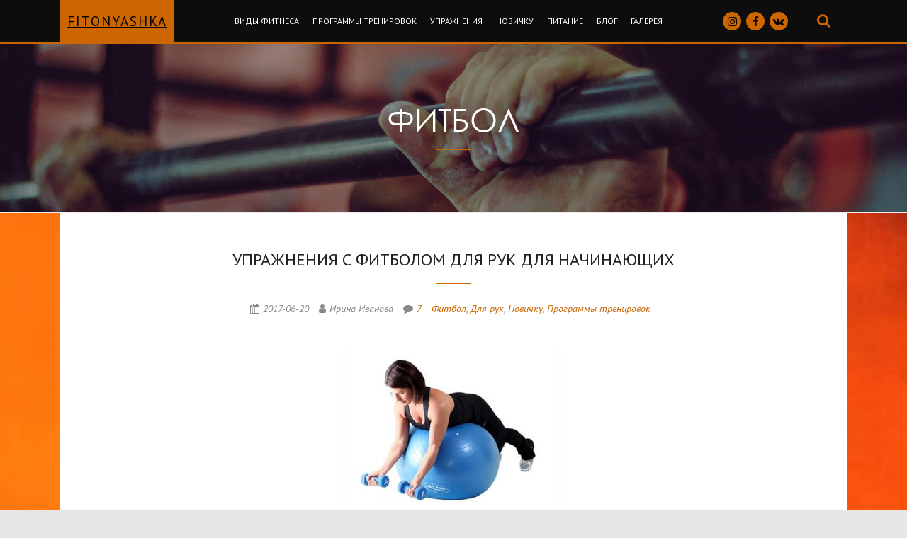

--- FILE ---
content_type: text/html; charset=UTF-8
request_url: https://fitonyashka.net/fitbol/uprazhneniya-na-fitbole-dlya-ruk/
body_size: 19598
content:
<!doctype html>
<html lang="ru-RU" prefix="og: https://ogp.me/ns#">
<head>
	<meta charset="UTF-8">
	<meta name="viewport" content="width=device-width, initial-scale=1">
	<link rel="profile" href="https://gmpg.org/xfn/11">
	<meta name="yandex-verification" content="57c030414b083dde" />

		<style>img:is([sizes="auto" i], [sizes^="auto," i]) { contain-intrinsic-size: 3000px 1500px }</style>
	
<!-- Поисковая оптимизация от Rank Math Pro - https://rankmath.com/ -->
<title>Занятия на фитболе 🥎 для начинающих: руки | Фитоняшка</title>
<meta name="description" content="Как тренировать руки с использованием гимнастического мяча, если вы новичок 🔴Эффективные упражнения для тренировки бицепса и трицепса с фитболом."/>
<meta name="robots" content="follow, index, max-snippet:-1, max-video-preview:-1, max-image-preview:large"/>
<link rel="canonical" href="https://fitonyashka.net/novichku/uprazhneniya-na-fitbole-dlya-ruk/" />
<meta property="og:locale" content="ru_RU" />
<meta property="og:type" content="article" />
<meta property="og:title" content="Занятия на фитболе 🥎 для начинающих: руки | Фитоняшка" />
<meta property="og:description" content="Как тренировать руки с использованием гимнастического мяча, если вы новичок 🔴Эффективные упражнения для тренировки бицепса и трицепса с фитболом." />
<meta property="og:url" content="https://fitonyashka.net/novichku/uprazhneniya-na-fitbole-dlya-ruk/" />
<meta property="og:site_name" content="Fitonyashka" />
<meta property="article:tag" content="Руки" />
<meta property="article:tag" content="Фитбол" />
<meta property="article:tag" content="Мышцы рук" />
<meta property="article:section" content="Фитбол" />
<meta property="og:updated_time" content="2021-09-10T13:47:14+03:00" />
<meta property="og:image" content="https://fitonyashka.net/wp-content/uploads/2017/06/i.jpg" />
<meta property="og:image:secure_url" content="https://fitonyashka.net/wp-content/uploads/2017/06/i.jpg" />
<meta property="og:image:width" content="314" />
<meta property="og:image:height" content="215" />
<meta property="og:image:alt" content="Упражнения с фитболом для рук для начинающих" />
<meta property="og:image:type" content="image/jpeg" />
<meta property="article:published_time" content="2017-06-20T16:53:15+03:00" />
<meta property="article:modified_time" content="2021-09-10T13:47:14+03:00" />
<meta name="twitter:card" content="summary_large_image" />
<meta name="twitter:title" content="Занятия на фитболе 🥎 для начинающих: руки | Фитоняшка" />
<meta name="twitter:description" content="Как тренировать руки с использованием гимнастического мяча, если вы новичок 🔴Эффективные упражнения для тренировки бицепса и трицепса с фитболом." />
<meta name="twitter:image" content="https://fitonyashka.net/wp-content/uploads/2017/06/i.jpg" />
<meta name="twitter:label1" content="Автор" />
<meta name="twitter:data1" content="Ирина Иванова" />
<meta name="twitter:label2" content="Время чтения" />
<meta name="twitter:data2" content="1 минута" />
<script type="application/ld+json" class="rank-math-schema-pro">{"@context":"https://schema.org","@graph":[{"@type":"Organization","@id":"https://fitonyashka.net/#organization","name":"Fitonyashka","url":"https://fitonyashka.net"},{"@type":"WebSite","@id":"https://fitonyashka.net/#website","url":"https://fitonyashka.net","name":"Fitonyashka","alternateName":"\u0424\u0438\u0442\u043e\u043d\u044f\u0448\u043a\u0430","publisher":{"@id":"https://fitonyashka.net/#organization"},"inLanguage":"ru-RU"},{"@type":"ImageObject","@id":"https://fitonyashka.net/wp-content/uploads/2017/06/i.jpg","url":"https://fitonyashka.net/wp-content/uploads/2017/06/i.jpg","width":"314","height":"215","inLanguage":"ru-RU"},{"@type":"WebPage","@id":"https://fitonyashka.net/novichku/uprazhneniya-na-fitbole-dlya-ruk/#webpage","url":"https://fitonyashka.net/novichku/uprazhneniya-na-fitbole-dlya-ruk/","name":"\u0417\u0430\u043d\u044f\u0442\u0438\u044f \u043d\u0430 \u0444\u0438\u0442\u0431\u043e\u043b\u0435 \ud83e\udd4e \u0434\u043b\u044f \u043d\u0430\u0447\u0438\u043d\u0430\u044e\u0449\u0438\u0445: \u0440\u0443\u043a\u0438 | \u0424\u0438\u0442\u043e\u043d\u044f\u0448\u043a\u0430","datePublished":"2017-06-20T16:53:15+03:00","dateModified":"2021-09-10T13:47:14+03:00","isPartOf":{"@id":"https://fitonyashka.net/#website"},"primaryImageOfPage":{"@id":"https://fitonyashka.net/wp-content/uploads/2017/06/i.jpg"},"inLanguage":"ru-RU"},{"@type":"Person","@id":"https://fitonyashka.net/author/irin/","name":"\u0418\u0440\u0438\u043d\u0430 \u0418\u0432\u0430\u043d\u043e\u0432\u0430","url":"https://fitonyashka.net/author/irin/","image":{"@type":"ImageObject","@id":"https://fitonyashka.net/wp-content/uploads/2020/09/woman10-96x96.jpg","url":"https://fitonyashka.net/wp-content/uploads/2020/09/woman10-96x96.jpg","caption":"\u0418\u0440\u0438\u043d\u0430 \u0418\u0432\u0430\u043d\u043e\u0432\u0430","inLanguage":"ru-RU"},"worksFor":{"@id":"https://fitonyashka.net/#organization"}},{"@type":"BlogPosting","headline":"\u0417\u0430\u043d\u044f\u0442\u0438\u044f \u043d\u0430 \u0444\u0438\u0442\u0431\u043e\u043b\u0435 \ud83e\udd4e \u0434\u043b\u044f \u043d\u0430\u0447\u0438\u043d\u0430\u044e\u0449\u0438\u0445: \u0440\u0443\u043a\u0438 | \u0424\u0438\u0442\u043e\u043d\u044f\u0448\u043a\u0430","datePublished":"2017-06-20T16:53:15+03:00","dateModified":"2021-09-10T13:47:14+03:00","author":{"@id":"https://fitonyashka.net/author/irin/","name":"\u0418\u0440\u0438\u043d\u0430 \u0418\u0432\u0430\u043d\u043e\u0432\u0430"},"publisher":{"@id":"https://fitonyashka.net/#organization"},"description":"\u041a\u0430\u043a \u0442\u0440\u0435\u043d\u0438\u0440\u043e\u0432\u0430\u0442\u044c \u0440\u0443\u043a\u0438 \u0441 \u0438\u0441\u043f\u043e\u043b\u044c\u0437\u043e\u0432\u0430\u043d\u0438\u0435\u043c \u0433\u0438\u043c\u043d\u0430\u0441\u0442\u0438\u0447\u0435\u0441\u043a\u043e\u0433\u043e \u043c\u044f\u0447\u0430, \u0435\u0441\u043b\u0438 \u0432\u044b \u043d\u043e\u0432\u0438\u0447\u043e\u043a \ud83d\udd34\u042d\u0444\u0444\u0435\u043a\u0442\u0438\u0432\u043d\u044b\u0435 \u0443\u043f\u0440\u0430\u0436\u043d\u0435\u043d\u0438\u044f \u0434\u043b\u044f \u0442\u0440\u0435\u043d\u0438\u0440\u043e\u0432\u043a\u0438 \u0431\u0438\u0446\u0435\u043f\u0441\u0430 \u0438 \u0442\u0440\u0438\u0446\u0435\u043f\u0441\u0430 \u0441 \u0444\u0438\u0442\u0431\u043e\u043b\u043e\u043c.","name":"\u0417\u0430\u043d\u044f\u0442\u0438\u044f \u043d\u0430 \u0444\u0438\u0442\u0431\u043e\u043b\u0435 \ud83e\udd4e \u0434\u043b\u044f \u043d\u0430\u0447\u0438\u043d\u0430\u044e\u0449\u0438\u0445: \u0440\u0443\u043a\u0438 | \u0424\u0438\u0442\u043e\u043d\u044f\u0448\u043a\u0430","@id":"https://fitonyashka.net/novichku/uprazhneniya-na-fitbole-dlya-ruk/#richSnippet","isPartOf":{"@id":"https://fitonyashka.net/novichku/uprazhneniya-na-fitbole-dlya-ruk/#webpage"},"image":{"@id":"https://fitonyashka.net/wp-content/uploads/2017/06/i.jpg"},"inLanguage":"ru-RU","mainEntityOfPage":{"@id":"https://fitonyashka.net/novichku/uprazhneniya-na-fitbole-dlya-ruk/#webpage"}}]}</script>
<!-- /Rank Math WordPress SEO плагин -->

<link rel='dns-prefetch' href='//fonts.googleapis.com' />
<link rel='dns-prefetch' href='//cdn.linearicons.com' />
<link rel="alternate" type="application/rss+xml" title="Фитоняшка &raquo; Лента" href="https://fitonyashka.net/feed/" />
<link rel="alternate" type="application/rss+xml" title="Фитоняшка &raquo; Лента комментариев" href="https://fitonyashka.net/comments/feed/" />
<link rel="alternate" type="application/rss+xml" title="Фитоняшка &raquo; Лента комментариев к &laquo;Упражнения с фитболом для рук для начинающих&raquo;" href="https://fitonyashka.net/novichku/uprazhneniya-na-fitbole-dlya-ruk/feed/" />
<!-- Yandex.Metrika counter -->
<script type="text/javascript" >
   (function(m,e,t,r,i,k,a){m[i]=m[i]||function(){(m[i].a=m[i].a||[]).push(arguments)};
   m[i].l=1*new Date();k=e.createElement(t),a=e.getElementsByTagName(t)[0],k.async=1,k.src=r,a.parentNode.insertBefore(k,a)})
   (window, document, "script", "https://mc.yandex.ru/metrika/tag.js", "ym");

   ym(26472312, "init", {
        clickmap:true,
        trackLinks:true,
        accurateTrackBounce:true,
        webvisor:true
   });
</script>
<noscript><div><img src="https://mc.yandex.ru/watch/26472312" style="position:absolute; left:-9999px;" alt="" /></div></noscript>
<!-- /Yandex.Metrika counter --><script>
window._wpemojiSettings = {"baseUrl":"https:\/\/s.w.org\/images\/core\/emoji\/16.0.1\/72x72\/","ext":".png","svgUrl":"https:\/\/s.w.org\/images\/core\/emoji\/16.0.1\/svg\/","svgExt":".svg","source":{"concatemoji":"https:\/\/fitonyashka.net\/wp-includes\/js\/wp-emoji-release.min.js?ver=337b7ed04bf5c7c2ae39db786e1d03fa"}};
/*! This file is auto-generated */
!function(s,n){var o,i,e;function c(e){try{var t={supportTests:e,timestamp:(new Date).valueOf()};sessionStorage.setItem(o,JSON.stringify(t))}catch(e){}}function p(e,t,n){e.clearRect(0,0,e.canvas.width,e.canvas.height),e.fillText(t,0,0);var t=new Uint32Array(e.getImageData(0,0,e.canvas.width,e.canvas.height).data),a=(e.clearRect(0,0,e.canvas.width,e.canvas.height),e.fillText(n,0,0),new Uint32Array(e.getImageData(0,0,e.canvas.width,e.canvas.height).data));return t.every(function(e,t){return e===a[t]})}function u(e,t){e.clearRect(0,0,e.canvas.width,e.canvas.height),e.fillText(t,0,0);for(var n=e.getImageData(16,16,1,1),a=0;a<n.data.length;a++)if(0!==n.data[a])return!1;return!0}function f(e,t,n,a){switch(t){case"flag":return n(e,"\ud83c\udff3\ufe0f\u200d\u26a7\ufe0f","\ud83c\udff3\ufe0f\u200b\u26a7\ufe0f")?!1:!n(e,"\ud83c\udde8\ud83c\uddf6","\ud83c\udde8\u200b\ud83c\uddf6")&&!n(e,"\ud83c\udff4\udb40\udc67\udb40\udc62\udb40\udc65\udb40\udc6e\udb40\udc67\udb40\udc7f","\ud83c\udff4\u200b\udb40\udc67\u200b\udb40\udc62\u200b\udb40\udc65\u200b\udb40\udc6e\u200b\udb40\udc67\u200b\udb40\udc7f");case"emoji":return!a(e,"\ud83e\udedf")}return!1}function g(e,t,n,a){var r="undefined"!=typeof WorkerGlobalScope&&self instanceof WorkerGlobalScope?new OffscreenCanvas(300,150):s.createElement("canvas"),o=r.getContext("2d",{willReadFrequently:!0}),i=(o.textBaseline="top",o.font="600 32px Arial",{});return e.forEach(function(e){i[e]=t(o,e,n,a)}),i}function t(e){var t=s.createElement("script");t.src=e,t.defer=!0,s.head.appendChild(t)}"undefined"!=typeof Promise&&(o="wpEmojiSettingsSupports",i=["flag","emoji"],n.supports={everything:!0,everythingExceptFlag:!0},e=new Promise(function(e){s.addEventListener("DOMContentLoaded",e,{once:!0})}),new Promise(function(t){var n=function(){try{var e=JSON.parse(sessionStorage.getItem(o));if("object"==typeof e&&"number"==typeof e.timestamp&&(new Date).valueOf()<e.timestamp+604800&&"object"==typeof e.supportTests)return e.supportTests}catch(e){}return null}();if(!n){if("undefined"!=typeof Worker&&"undefined"!=typeof OffscreenCanvas&&"undefined"!=typeof URL&&URL.createObjectURL&&"undefined"!=typeof Blob)try{var e="postMessage("+g.toString()+"("+[JSON.stringify(i),f.toString(),p.toString(),u.toString()].join(",")+"));",a=new Blob([e],{type:"text/javascript"}),r=new Worker(URL.createObjectURL(a),{name:"wpTestEmojiSupports"});return void(r.onmessage=function(e){c(n=e.data),r.terminate(),t(n)})}catch(e){}c(n=g(i,f,p,u))}t(n)}).then(function(e){for(var t in e)n.supports[t]=e[t],n.supports.everything=n.supports.everything&&n.supports[t],"flag"!==t&&(n.supports.everythingExceptFlag=n.supports.everythingExceptFlag&&n.supports[t]);n.supports.everythingExceptFlag=n.supports.everythingExceptFlag&&!n.supports.flag,n.DOMReady=!1,n.readyCallback=function(){n.DOMReady=!0}}).then(function(){return e}).then(function(){var e;n.supports.everything||(n.readyCallback(),(e=n.source||{}).concatemoji?t(e.concatemoji):e.wpemoji&&e.twemoji&&(t(e.twemoji),t(e.wpemoji)))}))}((window,document),window._wpemojiSettings);
</script>
<style id='wp-emoji-styles-inline-css'>

	img.wp-smiley, img.emoji {
		display: inline !important;
		border: none !important;
		box-shadow: none !important;
		height: 1em !important;
		width: 1em !important;
		margin: 0 0.07em !important;
		vertical-align: -0.1em !important;
		background: none !important;
		padding: 0 !important;
	}
</style>
<link rel='stylesheet' id='wp-block-library-css' href='https://fitonyashka.net/wp-includes/css/dist/block-library/style.min.css?ver=337b7ed04bf5c7c2ae39db786e1d03fa' media='all' />
<style id='classic-theme-styles-inline-css'>
/*! This file is auto-generated */
.wp-block-button__link{color:#fff;background-color:#32373c;border-radius:9999px;box-shadow:none;text-decoration:none;padding:calc(.667em + 2px) calc(1.333em + 2px);font-size:1.125em}.wp-block-file__button{background:#32373c;color:#fff;text-decoration:none}
</style>
<style id='global-styles-inline-css'>
:root{--wp--preset--aspect-ratio--square: 1;--wp--preset--aspect-ratio--4-3: 4/3;--wp--preset--aspect-ratio--3-4: 3/4;--wp--preset--aspect-ratio--3-2: 3/2;--wp--preset--aspect-ratio--2-3: 2/3;--wp--preset--aspect-ratio--16-9: 16/9;--wp--preset--aspect-ratio--9-16: 9/16;--wp--preset--color--black: #000000;--wp--preset--color--cyan-bluish-gray: #abb8c3;--wp--preset--color--white: #ffffff;--wp--preset--color--pale-pink: #f78da7;--wp--preset--color--vivid-red: #cf2e2e;--wp--preset--color--luminous-vivid-orange: #ff6900;--wp--preset--color--luminous-vivid-amber: #fcb900;--wp--preset--color--light-green-cyan: #7bdcb5;--wp--preset--color--vivid-green-cyan: #00d084;--wp--preset--color--pale-cyan-blue: #8ed1fc;--wp--preset--color--vivid-cyan-blue: #0693e3;--wp--preset--color--vivid-purple: #9b51e0;--wp--preset--gradient--vivid-cyan-blue-to-vivid-purple: linear-gradient(135deg,rgba(6,147,227,1) 0%,rgb(155,81,224) 100%);--wp--preset--gradient--light-green-cyan-to-vivid-green-cyan: linear-gradient(135deg,rgb(122,220,180) 0%,rgb(0,208,130) 100%);--wp--preset--gradient--luminous-vivid-amber-to-luminous-vivid-orange: linear-gradient(135deg,rgba(252,185,0,1) 0%,rgba(255,105,0,1) 100%);--wp--preset--gradient--luminous-vivid-orange-to-vivid-red: linear-gradient(135deg,rgba(255,105,0,1) 0%,rgb(207,46,46) 100%);--wp--preset--gradient--very-light-gray-to-cyan-bluish-gray: linear-gradient(135deg,rgb(238,238,238) 0%,rgb(169,184,195) 100%);--wp--preset--gradient--cool-to-warm-spectrum: linear-gradient(135deg,rgb(74,234,220) 0%,rgb(151,120,209) 20%,rgb(207,42,186) 40%,rgb(238,44,130) 60%,rgb(251,105,98) 80%,rgb(254,248,76) 100%);--wp--preset--gradient--blush-light-purple: linear-gradient(135deg,rgb(255,206,236) 0%,rgb(152,150,240) 100%);--wp--preset--gradient--blush-bordeaux: linear-gradient(135deg,rgb(254,205,165) 0%,rgb(254,45,45) 50%,rgb(107,0,62) 100%);--wp--preset--gradient--luminous-dusk: linear-gradient(135deg,rgb(255,203,112) 0%,rgb(199,81,192) 50%,rgb(65,88,208) 100%);--wp--preset--gradient--pale-ocean: linear-gradient(135deg,rgb(255,245,203) 0%,rgb(182,227,212) 50%,rgb(51,167,181) 100%);--wp--preset--gradient--electric-grass: linear-gradient(135deg,rgb(202,248,128) 0%,rgb(113,206,126) 100%);--wp--preset--gradient--midnight: linear-gradient(135deg,rgb(2,3,129) 0%,rgb(40,116,252) 100%);--wp--preset--font-size--small: 13px;--wp--preset--font-size--medium: 20px;--wp--preset--font-size--large: 36px;--wp--preset--font-size--x-large: 42px;--wp--preset--spacing--20: 0.44rem;--wp--preset--spacing--30: 0.67rem;--wp--preset--spacing--40: 1rem;--wp--preset--spacing--50: 1.5rem;--wp--preset--spacing--60: 2.25rem;--wp--preset--spacing--70: 3.38rem;--wp--preset--spacing--80: 5.06rem;--wp--preset--shadow--natural: 6px 6px 9px rgba(0, 0, 0, 0.2);--wp--preset--shadow--deep: 12px 12px 50px rgba(0, 0, 0, 0.4);--wp--preset--shadow--sharp: 6px 6px 0px rgba(0, 0, 0, 0.2);--wp--preset--shadow--outlined: 6px 6px 0px -3px rgba(255, 255, 255, 1), 6px 6px rgba(0, 0, 0, 1);--wp--preset--shadow--crisp: 6px 6px 0px rgba(0, 0, 0, 1);}:where(.is-layout-flex){gap: 0.5em;}:where(.is-layout-grid){gap: 0.5em;}body .is-layout-flex{display: flex;}.is-layout-flex{flex-wrap: wrap;align-items: center;}.is-layout-flex > :is(*, div){margin: 0;}body .is-layout-grid{display: grid;}.is-layout-grid > :is(*, div){margin: 0;}:where(.wp-block-columns.is-layout-flex){gap: 2em;}:where(.wp-block-columns.is-layout-grid){gap: 2em;}:where(.wp-block-post-template.is-layout-flex){gap: 1.25em;}:where(.wp-block-post-template.is-layout-grid){gap: 1.25em;}.has-black-color{color: var(--wp--preset--color--black) !important;}.has-cyan-bluish-gray-color{color: var(--wp--preset--color--cyan-bluish-gray) !important;}.has-white-color{color: var(--wp--preset--color--white) !important;}.has-pale-pink-color{color: var(--wp--preset--color--pale-pink) !important;}.has-vivid-red-color{color: var(--wp--preset--color--vivid-red) !important;}.has-luminous-vivid-orange-color{color: var(--wp--preset--color--luminous-vivid-orange) !important;}.has-luminous-vivid-amber-color{color: var(--wp--preset--color--luminous-vivid-amber) !important;}.has-light-green-cyan-color{color: var(--wp--preset--color--light-green-cyan) !important;}.has-vivid-green-cyan-color{color: var(--wp--preset--color--vivid-green-cyan) !important;}.has-pale-cyan-blue-color{color: var(--wp--preset--color--pale-cyan-blue) !important;}.has-vivid-cyan-blue-color{color: var(--wp--preset--color--vivid-cyan-blue) !important;}.has-vivid-purple-color{color: var(--wp--preset--color--vivid-purple) !important;}.has-black-background-color{background-color: var(--wp--preset--color--black) !important;}.has-cyan-bluish-gray-background-color{background-color: var(--wp--preset--color--cyan-bluish-gray) !important;}.has-white-background-color{background-color: var(--wp--preset--color--white) !important;}.has-pale-pink-background-color{background-color: var(--wp--preset--color--pale-pink) !important;}.has-vivid-red-background-color{background-color: var(--wp--preset--color--vivid-red) !important;}.has-luminous-vivid-orange-background-color{background-color: var(--wp--preset--color--luminous-vivid-orange) !important;}.has-luminous-vivid-amber-background-color{background-color: var(--wp--preset--color--luminous-vivid-amber) !important;}.has-light-green-cyan-background-color{background-color: var(--wp--preset--color--light-green-cyan) !important;}.has-vivid-green-cyan-background-color{background-color: var(--wp--preset--color--vivid-green-cyan) !important;}.has-pale-cyan-blue-background-color{background-color: var(--wp--preset--color--pale-cyan-blue) !important;}.has-vivid-cyan-blue-background-color{background-color: var(--wp--preset--color--vivid-cyan-blue) !important;}.has-vivid-purple-background-color{background-color: var(--wp--preset--color--vivid-purple) !important;}.has-black-border-color{border-color: var(--wp--preset--color--black) !important;}.has-cyan-bluish-gray-border-color{border-color: var(--wp--preset--color--cyan-bluish-gray) !important;}.has-white-border-color{border-color: var(--wp--preset--color--white) !important;}.has-pale-pink-border-color{border-color: var(--wp--preset--color--pale-pink) !important;}.has-vivid-red-border-color{border-color: var(--wp--preset--color--vivid-red) !important;}.has-luminous-vivid-orange-border-color{border-color: var(--wp--preset--color--luminous-vivid-orange) !important;}.has-luminous-vivid-amber-border-color{border-color: var(--wp--preset--color--luminous-vivid-amber) !important;}.has-light-green-cyan-border-color{border-color: var(--wp--preset--color--light-green-cyan) !important;}.has-vivid-green-cyan-border-color{border-color: var(--wp--preset--color--vivid-green-cyan) !important;}.has-pale-cyan-blue-border-color{border-color: var(--wp--preset--color--pale-cyan-blue) !important;}.has-vivid-cyan-blue-border-color{border-color: var(--wp--preset--color--vivid-cyan-blue) !important;}.has-vivid-purple-border-color{border-color: var(--wp--preset--color--vivid-purple) !important;}.has-vivid-cyan-blue-to-vivid-purple-gradient-background{background: var(--wp--preset--gradient--vivid-cyan-blue-to-vivid-purple) !important;}.has-light-green-cyan-to-vivid-green-cyan-gradient-background{background: var(--wp--preset--gradient--light-green-cyan-to-vivid-green-cyan) !important;}.has-luminous-vivid-amber-to-luminous-vivid-orange-gradient-background{background: var(--wp--preset--gradient--luminous-vivid-amber-to-luminous-vivid-orange) !important;}.has-luminous-vivid-orange-to-vivid-red-gradient-background{background: var(--wp--preset--gradient--luminous-vivid-orange-to-vivid-red) !important;}.has-very-light-gray-to-cyan-bluish-gray-gradient-background{background: var(--wp--preset--gradient--very-light-gray-to-cyan-bluish-gray) !important;}.has-cool-to-warm-spectrum-gradient-background{background: var(--wp--preset--gradient--cool-to-warm-spectrum) !important;}.has-blush-light-purple-gradient-background{background: var(--wp--preset--gradient--blush-light-purple) !important;}.has-blush-bordeaux-gradient-background{background: var(--wp--preset--gradient--blush-bordeaux) !important;}.has-luminous-dusk-gradient-background{background: var(--wp--preset--gradient--luminous-dusk) !important;}.has-pale-ocean-gradient-background{background: var(--wp--preset--gradient--pale-ocean) !important;}.has-electric-grass-gradient-background{background: var(--wp--preset--gradient--electric-grass) !important;}.has-midnight-gradient-background{background: var(--wp--preset--gradient--midnight) !important;}.has-small-font-size{font-size: var(--wp--preset--font-size--small) !important;}.has-medium-font-size{font-size: var(--wp--preset--font-size--medium) !important;}.has-large-font-size{font-size: var(--wp--preset--font-size--large) !important;}.has-x-large-font-size{font-size: var(--wp--preset--font-size--x-large) !important;}
:where(.wp-block-post-template.is-layout-flex){gap: 1.25em;}:where(.wp-block-post-template.is-layout-grid){gap: 1.25em;}
:where(.wp-block-columns.is-layout-flex){gap: 2em;}:where(.wp-block-columns.is-layout-grid){gap: 2em;}
:root :where(.wp-block-pullquote){font-size: 1.5em;line-height: 1.6;}
</style>
<link rel='stylesheet' id='leaflet-css-css' href='https://fitonyashka.net/wp-content/plugins/meow-lightbox/app/style.min.css?ver=1747220682' media='all' />
<link rel='stylesheet' id='turpres-fonts-css' href='https://fonts.googleapis.com/css2?family=PT+Sans:ital,wght@0,400;0,700;1,400;1,700&#038;display=swap' media='all' />
<link rel='stylesheet' id='turpres-linearicons-css' href='https://cdn.linearicons.com/free/1.0.0/icon-font.min.css' media='all' />
<link rel='stylesheet' id='fitonyashka-bootstrap-css' href='https://fitonyashka.net/wp-content/themes/fitonyashkaru/css/bootstrap.min.css?ver=1' media='all' />
<link rel='stylesheet' id='fitonyashka-slicknav-css' href='https://fitonyashka.net/wp-content/themes/fitonyashkaru/css/slicknav.css?ver=1' media='all' />
<link rel='stylesheet' id='fitonyashka-style-css' href='https://fitonyashka.net/wp-content/themes/fitonyashkaru/style.css?ver=1.0.0' media='all' />
<link rel='stylesheet' id='fitonyashka-swiper-css' href='https://fitonyashka.net/wp-content/themes/fitonyashkaru/css/swiper-bundle.min.css?ver=1' media='all' />
<link rel='stylesheet' id='fitonyashka-awesome-css' href='https://fitonyashka.net/wp-content/themes/fitonyashkaru/css/font-awesome.min.css?ver=1' media='all' />
<script src="https://fitonyashka.net/wp-includes/js/dist/hooks.min.js?ver=4d63a3d491d11ffd8ac6" id="wp-hooks-js"></script>
<script src="https://fitonyashka.net/wp-includes/js/dist/i18n.min.js?ver=5e580eb46a90c2b997e6" id="wp-i18n-js"></script>
<script id="wp-i18n-js-after">
wp.i18n.setLocaleData( { 'text direction\u0004ltr': [ 'ltr' ] } );
</script>
<script id="mwl-build-js-js-extra">
var mwl_settings = {"api_url":"https:\/\/fitonyashka.net\/wp-json\/meow-lightbox\/v1\/","rest_nonce":"fa97515779","plugin_url":"https:\/\/fitonyashka.net\/wp-content\/plugins\/meow-lightbox\/classes\/","settings":{"rtf_slider_fix":false,"engine":"default","backdrop_opacity":85,"theme":"dark","orientation":"auto","selector":".entry-content, .gallery, .mgl-gallery, .wp-block-gallery, .post-single__body","selector_ahead":false,"deep_linking":false,"deep_linking_slug":"mwl","social_sharing":false,"social_sharing_facebook":true,"social_sharing_twitter":true,"social_sharing_pinterest":true,"separate_galleries":false,"animation_toggle":"none","animation_speed":"normal","low_res_placeholder":false,"wordpress_big_image":false,"right_click_protection":true,"magnification":true,"anti_selector":".blog, .archive, .emoji, .attachment-post-image, .no-lightbox, .hdm-inline-ads","preloading":false,"download_link":false,"caption_source":"caption","caption_ellipsis":true,"exif":{"title":true,"caption":true,"camera":true,"lens":true,"date":false,"date_timezone":false,"shutter_speed":true,"aperture":true,"focal_length":true,"iso":true,"keywords":false},"slideshow":{"enabled":false,"timer":3000},"map":{"enabled":false}}};
</script>
<script src="https://fitonyashka.net/wp-content/plugins/meow-lightbox/app/lightbox.js?ver=1747220682" id="mwl-build-js-js"></script>
<script src="https://fitonyashka.net/wp-includes/js/jquery/jquery.min.js?ver=3.7.1" id="jquery-core-js"></script>
<script src="https://fitonyashka.net/wp-includes/js/jquery/jquery-migrate.min.js?ver=3.4.1" id="jquery-migrate-js"></script>
<link rel="https://api.w.org/" href="https://fitonyashka.net/wp-json/" /><link rel="alternate" title="JSON" type="application/json" href="https://fitonyashka.net/wp-json/wp/v2/posts/4299" /><link rel="EditURI" type="application/rsd+xml" title="RSD" href="https://fitonyashka.net/xmlrpc.php?rsd" />

<link rel='shortlink' href='https://fitonyashka.net/?p=4299' />
<link rel="alternate" title="oEmbed (JSON)" type="application/json+oembed" href="https://fitonyashka.net/wp-json/oembed/1.0/embed?url=https%3A%2F%2Ffitonyashka.net%2Fnovichku%2Fuprazhneniya-na-fitbole-dlya-ruk%2F" />
<link rel="alternate" title="oEmbed (XML)" type="text/xml+oembed" href="https://fitonyashka.net/wp-json/oembed/1.0/embed?url=https%3A%2F%2Ffitonyashka.net%2Fnovichku%2Fuprazhneniya-na-fitbole-dlya-ruk%2F&#038;format=xml" />
<link rel="alternate" href="https://fitonyashka.net/novichku/uprazhneniya-na-fitbole-dlya-ruk/" hreflang="x-default" />
<link rel="icon" href="https://fitonyashka.net/wp-content/uploads/2021/09/cropped-logo-32x32.png" sizes="32x32" />
<link rel="icon" href="https://fitonyashka.net/wp-content/uploads/2021/09/cropped-logo-192x192.png" sizes="192x192" />
<link rel="apple-touch-icon" href="https://fitonyashka.net/wp-content/uploads/2021/09/cropped-logo-180x180.png" />
<meta name="msapplication-TileImage" content="https://fitonyashka.net/wp-content/uploads/2021/09/cropped-logo-270x270.png" />
	
	<!-- Facebook Pixel Code -->
<script>
	!function(f,b,e,v,n,t,s)
	{if(f.fbq)return;n=f.fbq=function(){n.callMethod?
		n.callMethod.apply(n,arguments):n.queue.push(arguments)};
		if(!f._fbq)f._fbq=n;n.push=n;n.loaded=!0;n.version='2.0';
		n.queue=[];t=b.createElement(e);t.async=!0;
		t.src=v;s=b.getElementsByTagName(e)[0];
		s.parentNode.insertBefore(t,s)}(window, document,'script',
			'https://connect.facebook.net/en_US/fbevents.js');
		fbq('init', '311293613363948');
		fbq('track', 'PageView');
	</script>
	<noscript><img height="1" width="1" style="display:none"
		src="https://www.facebook.com/tr?id=311293613363948&ev=PageView&noscript=1"
		/></noscript>
		<!-- End Facebook Pixel Code -->
		<script type="text/javascript">!function(){var t=document.createElement("script");t.type="text/javascript",t.async=!0,t.src="https://vk.com/js/api/openapi.js?168",t.onload=function(){VK.Retargeting.Init("VK-RTRG-512582-4b3jO"),VK.Retargeting.Hit()},document.head.appendChild(t)}();</script><noscript><img src="https://vk.com/rtrg?p=VK-RTRG-512582-4b3jO" style="position:fixed; left:-999px;" alt=""/></noscript>
	
	<!-- Yandex.RTB -->
<script>window.yaContextCb=window.yaContextCb||[]</script>
<script src="https://yandex.ru/ads/system/context.js" async></script>
	
</head>

<body class="wp-singular post-template-default single single-post postid-4299 single-format-standard wp-theme-fitonyashkaru"><script type="application/javascript" id="mwl-data-script">
var mwl_data = {"4322":{"success":true,"file":"https:\/\/fitonyashka.net\/wp-content\/uploads\/2017\/06\/i.jpg","file_srcset":"https:\/\/fitonyashka.net\/wp-content\/uploads\/2017\/06\/i.jpg 314w, https:\/\/fitonyashka.net\/wp-content\/uploads\/2017\/06\/i-300x205.jpg 300w, https:\/\/fitonyashka.net\/wp-content\/uploads\/2017\/06\/i-150x103.jpg 150w","file_sizes":"(max-width: 314px) 100vw, 314px","dimension":{"width":314,"height":215},"download_link":"https:\/\/fitonyashka.net\/wp-content\/uploads\/2017\/06\/i.jpg","data":{"id":4322,"title":"i","caption":"","description":"","gps":"N\/A","copyright":"N\/A","camera":"N\/A","date":"","lens":"N\/A","aperture":"N\/A","focal_length":"N\/A","iso":"N\/A","shutter_speed":"N\/A","keywords":"N\/A"}},"5781":{"success":true,"file":"https:\/\/fitonyashka.net\/wp-content\/uploads\/2020\/08\/Snimok.jpg","file_srcset":"https:\/\/fitonyashka.net\/wp-content\/uploads\/2020\/08\/Snimok.jpg 1121w, https:\/\/fitonyashka.net\/wp-content\/uploads\/2020\/08\/Snimok-300x201.jpg 300w, https:\/\/fitonyashka.net\/wp-content\/uploads\/2020\/08\/Snimok-1024x686.jpg 1024w, https:\/\/fitonyashka.net\/wp-content\/uploads\/2020\/08\/Snimok-768x515.jpg 768w, https:\/\/fitonyashka.net\/wp-content\/uploads\/2020\/08\/Snimok-400x268.jpg 400w, https:\/\/fitonyashka.net\/wp-content\/uploads\/2020\/08\/Snimok-150x100.jpg 150w","file_sizes":"(max-width: 1121px) 100vw, 1121px","dimension":{"width":1121,"height":751},"download_link":"https:\/\/fitonyashka.net\/wp-content\/uploads\/2020\/08\/Snimok.jpg","data":{"id":5781,"title":"\u0421\u043d\u0438\u043c\u043e\u043a","caption":"","description":"","gps":"N\/A","copyright":"N\/A","camera":"N\/A","date":"2020-08-06 - 12:04","lens":"N\/A","aperture":"N\/A","focal_length":"N\/A","iso":"N\/A","shutter_speed":"N\/A","keywords":"N\/A"}},"4420":{"success":true,"file":"https:\/\/fitonyashka.net\/wp-content\/uploads\/2017\/06\/i-4.jpg","file_srcset":"https:\/\/fitonyashka.net\/wp-content\/uploads\/2017\/06\/i-4.jpg 323w, https:\/\/fitonyashka.net\/wp-content\/uploads\/2017\/06\/i-4-300x200.jpg 300w, https:\/\/fitonyashka.net\/wp-content\/uploads\/2017\/06\/i-4-150x100.jpg 150w","file_sizes":"(max-width: 323px) 100vw, 323px","dimension":{"width":323,"height":215},"download_link":"https:\/\/fitonyashka.net\/wp-content\/uploads\/2017\/06\/i-4.jpg","data":{"id":4420,"title":"i-4","caption":"","description":"","gps":"N\/A","copyright":"N\/A","camera":"N\/A","date":"","lens":"N\/A","aperture":"N\/A","focal_length":"N\/A","iso":"N\/A","shutter_speed":"N\/A","keywords":"N\/A"}},"4528":{"success":true,"file":"https:\/\/fitonyashka.net\/wp-content\/uploads\/2017\/06\/Fitbol.-Ruki.jpg","file_srcset":"https:\/\/fitonyashka.net\/wp-content\/uploads\/2017\/06\/Fitbol.-Ruki.jpg 1222w, https:\/\/fitonyashka.net\/wp-content\/uploads\/2017\/06\/Fitbol.-Ruki-300x67.jpg 300w, https:\/\/fitonyashka.net\/wp-content\/uploads\/2017\/06\/Fitbol.-Ruki-1024x228.jpg 1024w, https:\/\/fitonyashka.net\/wp-content\/uploads\/2017\/06\/Fitbol.-Ruki-768x171.jpg 768w, https:\/\/fitonyashka.net\/wp-content\/uploads\/2017\/06\/Fitbol.-Ruki-150x33.jpg 150w","file_sizes":"(max-width: 1222px) 100vw, 1222px","dimension":{"width":1222,"height":272},"download_link":"https:\/\/fitonyashka.net\/wp-content\/uploads\/2017\/06\/Fitbol.-Ruki.jpg","data":{"id":4528,"title":"Fitbol.-Ruki","caption":"","description":"","gps":"N\/A","copyright":"N\/A","camera":"N\/A","date":"","lens":"N\/A","aperture":"N\/A","focal_length":"N\/A","iso":"N\/A","shutter_speed":"N\/A","keywords":"N\/A"}},"4302":{"success":true,"file":"https:\/\/fitonyashka.net\/wp-content\/uploads\/2017\/06\/Trenirovka-bitsepsa-na-fitbole-so-sgibaniem-ruk.gif","file_srcset":false,"file_sizes":"(max-width: 150px) 100vw, 150px","dimension":{"width":150,"height":150},"download_link":"https:\/\/fitonyashka.net\/wp-content\/uploads\/2017\/06\/Trenirovka-bitsepsa-na-fitbole-so-sgibaniem-ruk.gif","data":{"id":4302,"title":"Trenirovka-bitsepsa-na-fitbole-so-sgibaniem-ruk","caption":"","description":"","gps":"N\/A","copyright":"N\/A","camera":"N\/A","date":"","lens":"N\/A","aperture":"N\/A","focal_length":"N\/A","iso":"N\/A","shutter_speed":"N\/A","keywords":"N\/A"}},"4304":{"success":true,"file":"https:\/\/fitonyashka.net\/wp-content\/uploads\/2017\/06\/Trenirovka-bitsepsa-s-uporom-na-myach.gif","file_srcset":false,"file_sizes":"(max-width: 150px) 100vw, 150px","dimension":{"width":150,"height":150},"download_link":"https:\/\/fitonyashka.net\/wp-content\/uploads\/2017\/06\/Trenirovka-bitsepsa-s-uporom-na-myach.gif","data":{"id":4304,"title":"Trenirovka-bitsepsa-s-uporom-na-myach","caption":"","description":"","gps":"N\/A","copyright":"N\/A","camera":"N\/A","date":"","lens":"N\/A","aperture":"N\/A","focal_length":"N\/A","iso":"N\/A","shutter_speed":"N\/A","keywords":"N\/A"}},"4305":{"success":true,"file":"https:\/\/fitonyashka.net\/wp-content\/uploads\/2017\/06\/Trenirovka-tritsepsa-lezha-na-fitbole.gif","file_srcset":false,"file_sizes":"(max-width: 150px) 100vw, 150px","dimension":{"width":150,"height":150},"download_link":"https:\/\/fitonyashka.net\/wp-content\/uploads\/2017\/06\/Trenirovka-tritsepsa-lezha-na-fitbole.gif","data":{"id":4305,"title":"Trenirovka-tritsepsa-lezha-na-fitbole","caption":"","description":"","gps":"N\/A","copyright":"N\/A","camera":"N\/A","date":"","lens":"N\/A","aperture":"N\/A","focal_length":"N\/A","iso":"N\/A","shutter_speed":"N\/A","keywords":"N\/A"}},"4306":{"success":true,"file":"https:\/\/fitonyashka.net\/wp-content\/uploads\/2017\/06\/Trenirovka-tritsepsa-v-stoyachem-polozhenii.gif","file_srcset":false,"file_sizes":"(max-width: 150px) 100vw, 150px","dimension":{"width":150,"height":150},"download_link":"https:\/\/fitonyashka.net\/wp-content\/uploads\/2017\/06\/Trenirovka-tritsepsa-v-stoyachem-polozhenii.gif","data":{"id":4306,"title":"Trenirovka-tritsepsa-v-stoyachem-polozhenii","caption":"","description":"","gps":"N\/A","copyright":"N\/A","camera":"N\/A","date":"","lens":"N\/A","aperture":"N\/A","focal_length":"N\/A","iso":"N\/A","shutter_speed":"N\/A","keywords":"N\/A"}},"4308":{"success":true,"file":"https:\/\/fitonyashka.net\/wp-content\/uploads\/2017\/06\/Trenirovka-tritsepsa-lezha-na-fitbole-1.gif","file_srcset":false,"file_sizes":"(max-width: 150px) 100vw, 150px","dimension":{"width":150,"height":150},"download_link":"https:\/\/fitonyashka.net\/wp-content\/uploads\/2017\/06\/Trenirovka-tritsepsa-lezha-na-fitbole-1.gif","data":{"id":4308,"title":"Trenirovka-tritsepsa-lezha-na-fitbole-1","caption":"","description":"","gps":"N\/A","copyright":"N\/A","camera":"N\/A","date":"","lens":"N\/A","aperture":"N\/A","focal_length":"N\/A","iso":"N\/A","shutter_speed":"N\/A","keywords":"N\/A"}}};
</script>

<div id="page" class="site">
	<a class="skip-link screen-reader-text" href="#primary">Skip to content</a>

	<header class="page-header menusy">
		<div class="container">
			<div class="row align-items-center">
				<div class="col-lg-2 col-4 order-lg-first order-last">
					<div class="logotip text-center">
													<a href="https://fitonyashka.net/">
								Fitonyashka							</a>
											</div>
				</div>
				<div class="col-lg-8 col-6 order-lg-last order-first text-lg-center">
					<nav class="main-menu">
						<div class="wrapper">
							<ul id="menu" class="menu"><li id="menu-item-6672" class="menu-item menu-item-type-taxonomy menu-item-object-category menu-item-has-children menu-item-6672"><a href="https://fitonyashka.net/vidy-fitnesa/">Виды фитнеса</a>
<ul class="sub-menu">
	<li id="menu-item-6677" class="menu-item menu-item-type-taxonomy menu-item-object-category menu-item-6677"><a href="https://fitonyashka.net/krossfit/">Кроссфит</a></li>
	<li id="menu-item-6678" class="menu-item menu-item-type-taxonomy menu-item-object-category menu-item-6678"><a href="https://fitonyashka.net/pilates/">Пилатес</a></li>
	<li id="menu-item-6679" class="menu-item menu-item-type-taxonomy menu-item-object-category menu-item-6679"><a href="https://fitonyashka.net/aerobika/">Аэробика</a></li>
	<li id="menu-item-6680" class="menu-item menu-item-type-taxonomy menu-item-object-category menu-item-6680"><a href="https://fitonyashka.net/stretching/">Стретчинг</a></li>
</ul>
</li>
<li id="menu-item-266" class="menu-item menu-item-type-taxonomy menu-item-object-category current-post-ancestor current-menu-parent current-post-parent menu-item-266"><a href="https://fitonyashka.net/programmy-trenirovok/">Программы тренировок</a></li>
<li id="menu-item-6675" class="menu-item menu-item-type-taxonomy menu-item-object-category current-post-ancestor menu-item-has-children menu-item-6675"><a href="https://fitonyashka.net/uprazhneniya-na-gruppy-myshts/">Упражнения</a>
<ul class="sub-menu">
	<li id="menu-item-6687" class="menu-item menu-item-type-taxonomy menu-item-object-category menu-item-6687"><a href="https://fitonyashka.net/uprazhneniya-na-gruppy-myshts/dlya-nog/">Для ног и ягодиц</a></li>
	<li id="menu-item-6683" class="menu-item menu-item-type-taxonomy menu-item-object-category menu-item-6683"><a href="https://fitonyashka.net/uprazhneniya-na-gruppy-myshts/dlya-pressa/">Для пресса</a></li>
	<li id="menu-item-6685" class="menu-item menu-item-type-taxonomy menu-item-object-category current-post-ancestor current-menu-parent current-post-parent menu-item-6685"><a href="https://fitonyashka.net/uprazhneniya-na-gruppy-myshts/dlya-ruk/">Для рук и груди</a></li>
	<li id="menu-item-6686" class="menu-item menu-item-type-taxonomy menu-item-object-category menu-item-6686"><a href="https://fitonyashka.net/uprazhneniya-na-gruppy-myshts/dlya-spiny/">Для плеч и спины</a></li>
	<li id="menu-item-6684" class="menu-item menu-item-type-taxonomy menu-item-object-category menu-item-6684"><a href="https://fitonyashka.net/uprazhneniya-na-gruppy-myshts/bazovye/">Базовые</a></li>
</ul>
</li>
<li id="menu-item-257" class="menu-item menu-item-type-taxonomy menu-item-object-category current-post-ancestor current-menu-parent current-post-parent menu-item-257"><a href="https://fitonyashka.net/novichku/">Новичку</a></li>
<li id="menu-item-260" class="menu-item menu-item-type-taxonomy menu-item-object-category menu-item-has-children menu-item-260"><a href="https://fitonyashka.net/pitanie/">Питание</a>
<ul class="sub-menu">
	<li id="menu-item-6689" class="menu-item menu-item-type-taxonomy menu-item-object-category menu-item-6689"><a href="https://fitonyashka.net/pitanie/retsepty/">Рецепты</a></li>
	<li id="menu-item-6688" class="menu-item menu-item-type-taxonomy menu-item-object-category menu-item-6688"><a href="https://fitonyashka.net/pitanie/o-produktah/">О продуктах</a></li>
	<li id="menu-item-6690" class="menu-item menu-item-type-taxonomy menu-item-object-category menu-item-6690"><a href="https://fitonyashka.net/pitanie/nabor-massy/">Набор массы</a></li>
	<li id="menu-item-6691" class="menu-item menu-item-type-taxonomy menu-item-object-category menu-item-6691"><a href="https://fitonyashka.net/pitanie/pohudenie/">Похудение</a></li>
</ul>
</li>
<li id="menu-item-6673" class="menu-item menu-item-type-taxonomy menu-item-object-category menu-item-6673"><a href="https://fitonyashka.net/blog/">Блог</a></li>
<li id="menu-item-6639" class="menu-item menu-item-type-post_type_archive menu-item-object-gallery menu-item-6639"><a href="https://fitonyashka.net/gallery/">Галерея</a></li>
</ul>						</div>
					</nav>
				</div> 
				<div class="col-lg-1 col-2 d-lg-block d-none order-last pl-0 pr-0">
					<div class="social_top">
						<a href="https://www.instagram.com/ru_fitonyashka/" title="Мы в Instagram"><i class="fa fa-instagram"></i></a>
						<a href="https://www.facebook.com/fitonyashka.net/" title="Мы в Facebook"><i class="fa fa-facebook"></i></a>
						<a href="https://vk.com/fitonyashka/" title="Мы в Vk"><i class="fa fa-vk"></i></a>
					</div>
				</div>
				<div class="col-lg-1 col-2 order-lg-last order-first text-center">
					<div class="search_top top-search">
						<div class="search_toggle"><i class="fa fa-search"></i></div>
						<div class="show-search">
							<form role="search" method="get" action="https://fitonyashka.net/" class="search-form">
	<label>
		<input type="hidden" value="post" name="post_type" />
		<input type="search" placeholder="Поиск..." name="s" class="search-field" autocomplete="off" value="">
	</label>
	<input type="submit" class="search-submit" value="submit">
</form>				  
							<div class="ajax-search"></div>
						</div>
					</div>
				</div>
			</div>
		</div>
	</header>
<section class="bg-gray-dark">
   <section class="section parallax-container">
      <div class="material-parallax parallax">
                      <img src="https://fitonyashka.net/wp-content/uploads/2021/09/dlya-ruk-i-grudi.jpg" alt="">
               </div>
      <div class="parallax-content parallax-header">
         <div class="parallax-header__inner">
            <div class="parallax-header__content">
               <div class="container">
                  <div class="row justify-content-sm-center">
                     <div class="col-lg-10">
                        <div class="heading-decorated h1">
                           Фитбол                        </div>
                     </div>
                  </div>
               </div>
            </div>
         </div>
      </div>
   </section>
</section>

<section class="section-sm bg-default">
   <div class="container">
      <div class="row justify-content-center pt-5 pb-5 post-single">
         <div class="col-lg-9">
            
<article id="post-4299" class="post-4299 post type-post status-publish format-standard has-post-thumbnail hentry category-fitbol category-dlya-ruk category-novichku category-programmy-trenirovok tag-ruki tag-fitbol tag-myshtsy-ruk">
   <div class="post-single__header">
      <h1 class="heading-decorated_center single-title text-center mb-4">
         Упражнения с фитболом для рук для начинающих      </h1>
      <div class="post-meta-bottom text-center mb-5">
         <span class="posted-on"><i class="fa fa-calendar" aria-hidden="true"></i>2017-06-20</span>
         <span class="posted-author"><i class="fa fa-user" aria-hidden="true"></i>Ирина Иванова</span>
         <span class="comment-post"><i class="fa fa-comment" aria-hidden="true"></i><a href="https://fitonyashka.net/novichku/uprazhneniya-na-fitbole-dlya-ruk/#comments">7</a></span>
         <span class="post-cat">
           <a href="https://fitonyashka.net/fitbol/" rel="category tag">Фитбол</a>, <a href="https://fitonyashka.net/uprazhneniya-na-gruppy-myshts/dlya-ruk/" rel="category tag">Для рук</a>, <a href="https://fitonyashka.net/novichku/" rel="category tag">Новичку</a>, <a href="https://fitonyashka.net/programmy-trenirovok/" rel="category tag">Программы тренировок</a>        </span>
     </div>
  </div>
  <div class="post-single__body">
         <div class="post-thumbnail mb-4">
         <img width="314" height="215" src="https://fitonyashka.net/wp-content/uploads/2017/06/i.jpg" class="attachment-post-thumbnail size-post-thumbnail wp-image-4322 wp-post-image" alt="" decoding="async" fetchpriority="high" srcset="https://fitonyashka.net/wp-content/uploads/2017/06/i.jpg 314w, https://fitonyashka.net/wp-content/uploads/2017/06/i-300x205.jpg 300w, https://fitonyashka.net/wp-content/uploads/2017/06/i-150x103.jpg 150w" sizes="(max-width: 314px) 100vw, 314px" data-mwl-img-id="4322" />      </div>
   
   <p><!-- Yandex.RTB R-A-277231-27 -->
</p><div id="yandex_rtb_R-A-277231-27"> </div>
<p><script>window.yaContextCb.push(()=>{
  Ya.Context.AdvManager.render({
    renderTo: 'yandex_rtb_R-A-277231-27',
    blockId: 'R-A-277231-27'
  })
})</script></p><p><span style="font-family: verdana,geneva,sans-serif; font-size: 14pt;">Упражнения с фитболом для начинающих нацелены на бицепсы, трицепсы, а также на внешние и внутренние предплечья рук. Их следует выполнять на специальном мяче — фитболе.</span></p>
<p><img decoding="async" class="aligncenter size-full wp-image-4528" src="https://fitonyashka.net/wp-content/uploads/2017/06/Fitbol.-Ruki.jpg" alt="Фитбол. Руки" width="1222" height="272" srcset="https://fitonyashka.net/wp-content/uploads/2017/06/Fitbol.-Ruki.jpg 1222w, https://fitonyashka.net/wp-content/uploads/2017/06/Fitbol.-Ruki-300x67.jpg 300w, https://fitonyashka.net/wp-content/uploads/2017/06/Fitbol.-Ruki-1024x228.jpg 1024w, https://fitonyashka.net/wp-content/uploads/2017/06/Fitbol.-Ruki-768x171.jpg 768w, https://fitonyashka.net/wp-content/uploads/2017/06/Fitbol.-Ruki-150x33.jpg 150w" sizes="(max-width: 1222px) 100vw, 1222px" data-mwl-img-id="4528"></p>
<div class="lwptoc lwptoc-dark lwptoc-notInherit" data-smooth-scroll="1" data-smooth-scroll-offset="24"><div class="lwptoc_i">    <div class="lwptoc_header" style="font-size:18px;">
        <b class="lwptoc_title">Содержание</b>                    <span class="lwptoc_toggle">
                <a href="#" class="lwptoc_toggle_label" data-label="показать">скрыть</a>            </span>
            </div>
<div class="lwptoc_items lwptoc_items-visible" style="font-size:15px;">
    <ul class="lwptoc_itemWrap"><li class="lwptoc_item">    <a href="#lwptoc1" rel="nofollow">
                <span class="lwptoc_item_label">Упражнения с фитболом для рук для начинающих: тренировка бицепса</span>
    </a>
    </li><li class="lwptoc_item">    <a href="#lwptoc2" rel="nofollow">
                <span class="lwptoc_item_label">Тренировка бицепса с упором на мяч</span>
    </a>
    </li><li class="lwptoc_item">    <a href="#lwptoc3" rel="nofollow">
                <span class="lwptoc_item_label">Тренируем руки: качаем трицепс на фитболе</span>
    </a>
    </li><li class="lwptoc_item">    <a href="#lwptoc4" rel="nofollow">
                <span class="lwptoc_item_label">Тренировка трицепса в стоячем положении</span>
    </a>
    </li><li class="lwptoc_item">    <a href="#lwptoc5" rel="nofollow">
                <span class="lwptoc_item_label">Тренировка трицепса лежа на фитболе</span>
    </a>
    </li></ul></div>
</div></div><h2 id="1" class="clear" style="text-align: center;"><span id="lwptoc1"><span style="font-size: 14pt;"><strong><span style="font-family: verdana,geneva,sans-serif;">Упражнения с фитболом для рук для начинающих: тренировка бицепса<br>
</span></strong></span></span></h2>
<p><span style="font-family: verdana,geneva,sans-serif; font-size: 14pt;"><img decoding="async" class="alignright size-full wp-image-4302" src="https://fitonyashka.net/wp-content/uploads/2017/06/Trenirovka-bitsepsa-na-fitbole-so-sgibaniem-ruk.gif" alt="Тренировка бицепса на фитболе со сгибанием рук" width="150" height="150" data-mwl-img-id="4302"></span></p>
<ol>
<li><span style="font-family: verdana,geneva,sans-serif; font-size: 14pt;">Возьмите по гантеле в каждую руку. Встаньте спиной к тренировочному мячу, держа туловище прямо.</span></li>
<li><span style="font-family: verdana,geneva,sans-serif; font-size: 14pt;">Поднимите гантели к плечам и медленно опустите их после короткой паузы.</span></li>
<li><span style="font-family: verdana,geneva,sans-serif; font-size: 14pt;">Держите спину и плечи прямо на протяжении всего упражнения на гимнастическом шаре.</span></li>
</ol>
<h2 id="2" class="clear" style="text-align: center;"><span id="lwptoc2"><span style="font-size: 14pt;"><strong><span style="font-family: verdana,geneva,sans-serif;">Тренировка бицепса с упором на мяч</span></strong></span></span></h2>
<p><span style="font-family: verdana,geneva,sans-serif; font-size: 14pt;"><img loading="lazy" decoding="async" class="alignright wp-image-4304 size-full" src="https://fitonyashka.net/wp-content/uploads/2017/06/Trenirovka-bitsepsa-s-uporom-na-myach.gif" alt="Бицепс" width="150" height="150" data-mwl-img-id="4304"></span></p>
<ol>
<li><span style="font-family: verdana,geneva,sans-serif; font-size: 14pt;">Обопритесь на колени и встаньте перед фитболом. Положите верхнюю часть на мяч, держа в ней гантель.</span></li>
<li><span style="font-family: verdana,geneva,sans-serif; font-size: 14pt;">Поднимите гантель к плечу и медленно опустите ее после короткой паузы. Поменяйте положение и повторите упражнение для другой руки.</span></li>
<li><span style="font-family: verdana,geneva,sans-serif; font-size: 14pt;">Держите спину и руку прямыми.</span></li>
</ol>
<blockquote><p><span style="font-size: 14pt;">Совет No1. Стоит использовать подходящий к вашему росту размер мяча. Если вы только купили мяч, то на коробке, как правило, указаны размеры и подходящий рост, но все равно стоит помнить правило: если вы сидите на самой верхушке мяча, то ваши бедра и колени должны находиться параллельно полу.</span></p></blockquote>
<h2 id="3" class="clear" style="text-align: center;"><span id="lwptoc3"><span style="font-size: 14pt;"><strong><span style="font-family: verdana,geneva,sans-serif;">Тренируем руки: качаем трицепс на фитболе</span></strong></span></span></h2>
<p><span style="font-family: verdana,geneva,sans-serif; font-size: 14pt;"><img loading="lazy" decoding="async" class="alignright wp-image-4305 size-full" src="https://fitonyashka.net/wp-content/uploads/2017/06/Trenirovka-tritsepsa-lezha-na-fitbole.gif" alt="Трицепс" width="150" height="150" data-mwl-img-id="4305"></span></p><p><!-- Yandex.RTB R-A-277231-2 -->
</p><div id="yandex_rtb_R-A-277231-2"> </div>
<p><script>window.yaContextCb.push(()=>{
  Ya.Context.AdvManager.render({
    renderTo: 'yandex_rtb_R-A-277231-2',
    blockId: 'R-A-277231-2'
  })
})</script></p>
<ol>
<li><span style="font-family: verdana,geneva,sans-serif; font-size: 14pt;">Обопритесь предплечьями поверх тренировочного мяча. Держите спину и ноги прямыми.</span></li>
<li><span style="font-family: verdana,geneva,sans-serif; font-size: 14pt;">Примите упор лежа и оттолкните руки вверх. Затем медленно опустите их обратно.</span></li>
<li><span style="font-family: verdana,geneva,sans-serif; font-size: 14pt;">Во время выполнения комплекса упражнения для начинающих с фитболом старайтесь концентрироваться на трицепсе.</span></li>
</ol>
<h2 id="4" class="clear" style="text-align: center;"><span id="lwptoc4"><span style="font-size: 14pt;"><strong><span style="font-family: verdana,geneva,sans-serif;">Тренировка трицепса в стоячем положении</span></strong></span></span></h2>
<p><span style="font-family: verdana,geneva,sans-serif; font-size: 14pt;"><img loading="lazy" decoding="async" class="alignright wp-image-4306 size-full" src="https://fitonyashka.net/wp-content/uploads/2017/06/Trenirovka-tritsepsa-v-stoyachem-polozhenii.gif" alt="Трицепс на фитболе" width="150" height="150" data-mwl-img-id="4306"></span></p>
<ol>
<li><span style="font-family: verdana,geneva,sans-serif; font-size: 14pt;">Встаньте прямо перед мячом, лицом к нему и упритесь руками на фитбол.</span></li>
<li><span style="font-family: verdana,geneva,sans-serif; font-size: 14pt;">Делая усилия на плечи, отодвиньте себя назад до упора и медленно вернитесь в обратное положение.</span></li>
<li><span style="font-family: verdana,geneva,sans-serif; font-size: 14pt;">Выполняя упражнение, держите ноги в одном положении.</span></li>
</ol>
<blockquote><p><span style="font-size: 14pt;">Совет No2. Если мяч накачан слишком сильно, удержать равновесие на нем будет очень трудно. Проверить это можно сев на мяч и посмотрев на позицию тела в зеркале. Если мяч перекачан, это сразу будет видно – он не будет упругим. Старайтесь накачивать мяч правильно, используя предназначенный для него воздушный насос (обычно поставляется в комплекте).</span></p></blockquote>
<p style="text-align: center;"><span style="font-size: 14pt;"><a href="https://fitonyashka.net/uprazhneniya-na-gruppy-myshts/dlya-ruk/uprazhneniya-dlya-grudnyh-myshts/" target="_blank" rel="noopener noreferrer"><strong><span style="color: #333399;">⇒ Смотрите больше упражнений тут | Растяжка для груди с фитболом</span></strong></a></span></p>
<h2 id="5" class="clear" style="text-align: center;"><span id="lwptoc5"><span style="font-size: 14pt;"><strong><span style="font-family: verdana,geneva,sans-serif;">Тренировка трицепса лежа на фитболе</span></strong></span></span></h2>
<p><span style="font-family: verdana,geneva,sans-serif; font-size: 14pt;"><img loading="lazy" decoding="async" class="alignright size-full wp-image-4308" src="https://fitonyashka.net/wp-content/uploads/2017/06/Trenirovka-tritsepsa-lezha-na-fitbole-1.gif" alt="Тренировка трицепса лежа на фитболе" width="150" height="150" data-mwl-img-id="4308"></span></p>
<ol>
<li><span style="font-family: verdana,geneva,sans-serif; font-size: 14pt;">Лягте на спину, оперевшись лопатками на поверхность гимнастического шара. Ягодицы должны оставаться в воздухе и не соприкасаться с полом. В каждую руку возьмите по гантеле.</span></li>
<li><span style="font-family: verdana,geneva,sans-serif; font-size: 14pt;">Поднимите гантели вверх, выпрямляя руки и медленно опустите их обратно. Старайтесь держать руки перпендикулярно полу.</span></li>
<li><span style="font-family: verdana,geneva,sans-serif; font-size: 14pt;">Во время упражнения с фитболом концентрируйте усилие на руках, особенно новички.</span></li>
</ol>
<p style="text-align: center;"><span style="font-size: 14pt;"><em><span style="font-family: verdana,geneva,sans-serif;">Смотрите видео комплекс фитнес-упражнений с фитболом для начинающих:</span></em></span></p>
<p></p><center><iframe loading="lazy" src="https://www.youtube.com/embed/7yfI-wG4W1o" width="560" height="315" frameborder="0" allowfullscreen="allowfullscreen"></iframe></center>
<p><!-- Yandex.RTB R-A-277231-3 -->
</p><div id="yandex_rtb_R-A-277231-3"> </div>
<p><script>window.yaContextCb.push(()=>{
  Ya.Context.AdvManager.render({
    renderTo: 'yandex_rtb_R-A-277231-3',
    blockId: 'R-A-277231-3'
  })
})</script></p>
         <div class="post_single_tags">
         Метки: <a href="https://fitonyashka.net/tag/ruki/" rel="tag">Руки</a>, <a href="https://fitonyashka.net/tag/fitbol/" rel="tag">Фитбол</a>, <a href="https://fitonyashka.net/tag/myshtsy-ruk/" rel="tag">Мышцы рук</a> 
      </div>
   
   <span class="social-text">
    Поделиться:  
 </span>
 <ul class="list-inline-sm mt-4 soc_bloc">
   <li>
      <a href="#" class="icon-sm fa fa-facebook novi-icon" title="Поделиться в Facebook" data-social="facebook"></a>
   </li>
   <li>
      <a href="#" class="icon-sm fa fa-twitter novi-icon" title="Поделиться в Twitter" data-social="twitter"></a>
   </li>
   <li>
      <a href="#" class="icon-sm fa fa-telegram novi-icon" title="Поделиться в Telegram" data-social="telegram"></a>
   </li>
   <li>
      <a href="#" class="icon-sm fa fa-vk novi-icon" title="Поделиться в Vk" data-social="vkontakte"></a>
   </li>
   <li>
      <a href="#" class="icon-sm fa fa-odnoklassniki novi-icon" title="Поделиться в OK" data-social="odnoklassniki"></a>
   </li>
</ul>
</div>
<div class="post-single__aside mt-5">

</div>
</article>

<div class="post-nav pt-5 pb-5">
   <div class="row">
      <div class="col-lg-6 hdm-bottom">
         		           <div class="post-previous">
            <div class="row">
               <div class="col-lg-12">
                  <div class="previous-content text-left">
                     <span class="lnr lnr-arrow-left pr-3 iconsy"></span>
                     <span class="previous-title"><a href="https://fitonyashka.net/novichku/uprazhneniya-s-fitbolom-dlya-pressa/" rel="prev">Упражнения с фитболом для пресса</a></span>
                  </div>
               </div>
            </div>
         </div>
		        </div>
      <div class="col-lg-6">
         		           <div class="post-next">
            <div class="row">
               <div class="col-lg-12">
                  <div class="next-content text-right">
                     <span class="previous-title"><a href="https://fitonyashka.net/novichku/uprazhneniya-na-plechi-s-fitbolom/" rel="next">Упражнения на плечи с мячом фитболом</a></span>
                     <span class="lnr lnr-arrow-right pl-3 iconsy"></span>
                  </div>
               </div>
            </div>
         </div>
		        </div>
   </div>
</div> <!-- .post-nav -->

<section class="section-sm pt-5 mb-5">
   <h5 class="related_title">Может быть интересно</h5>
   <div class="row pt-4">
                     <div class="col-lg-6">
                  <article id="post-5774" class="post-minimals post-5774 post type-post status-publish format-standard has-post-thumbnail hentry category-programmy-trenirovok category-dlya-nog category-uprazhneniya-na-gruppy-myshts">
                     <img width="330" height="178" src="https://fitonyashka.net/wp-content/uploads/2020/08/Snimok-330x178.jpg" class="attachment-thumbnail_home size-thumbnail_home wp-image-5781 wp-post-image" alt="" decoding="async" loading="lazy" srcset="https://fitonyashka.net/wp-content/uploads/2020/08/Snimok-330x178.jpg 330w, https://fitonyashka.net/wp-content/uploads/2020/08/Snimok-740x400.jpg 740w" sizes="auto, (max-width: 330px) 100vw, 330px" data-mwl-img-id="5781" />
                     <h5 class="home_title1 pt-3">
                        <a href="https://fitonyashka.net/programmy-trenirovok/kak-podtyanut-lyazhki-s-pomoshhyu-uprazhnenij/">Как подтянуть ляжки с помощью упражнений</a>
                     </h5>
                     <div class="post-meta-bottom">
                        <span class="posted-on"><i class="fa fa-calendar" aria-hidden="true"></i>2020-08-06</span>
                        <span class="posted-author"><i class="fa fa-user" aria-hidden="true"></i>Ирина Иванова</span>
                        <span class="comment-post"><i class="fa fa-comment" aria-hidden="true"></i><a href="https://fitonyashka.net/programmy-trenirovok/kak-podtyanut-lyazhki-s-pomoshhyu-uprazhnenij/#comments">2</a></span>
                     </div>
                     <div class="post-cat pt-2">
                        <a href="https://fitonyashka.net/programmy-trenirovok/" rel="category tag">Программы тренировок</a>, <a href="https://fitonyashka.net/uprazhneniya-na-gruppy-myshts/dlya-nog/" rel="category tag">Для ног</a>, <a href="https://fitonyashka.net/uprazhneniya-na-gruppy-myshts/" rel="category tag">Упражнения на группы мышц</a>                     </div>
                  </article>
               </div>
                           <div class="col-lg-6">
                  <article id="post-4411" class="post-minimals post-4411 post type-post status-publish format-standard has-post-thumbnail hentry category-stretching category-dlya-nog category-programmy-trenirovok tag-goleni tag-golenostopnyj-sustav tag-nogi">
                     <img width="323" height="178" src="https://fitonyashka.net/wp-content/uploads/2017/06/i-4-323x178.jpg" class="attachment-thumbnail_home size-thumbnail_home wp-image-4420 wp-post-image" alt="Главная для статьи про тренировку ног" decoding="async" loading="lazy" data-mwl-img-id="4420" />
                     <h5 class="home_title1 pt-3">
                        <a href="https://fitonyashka.net/programmy-trenirovok/stretching-nog/">Стретчинг ног и упражнения на растяжку голеностопных суставов в картинках</a>
                     </h5>
                     <div class="post-meta-bottom">
                        <span class="posted-on"><i class="fa fa-calendar" aria-hidden="true"></i>2017-06-27</span>
                        <span class="posted-author"><i class="fa fa-user" aria-hidden="true"></i>Ирина Иванова</span>
                        <span class="comment-post"><i class="fa fa-comment" aria-hidden="true"></i><a href="https://fitonyashka.net/programmy-trenirovok/stretching-nog/#respond">0</a></span>
                     </div>
                     <div class="post-cat pt-2">
                        <a href="https://fitonyashka.net/stretching/" rel="category tag">Стретчинг</a>, <a href="https://fitonyashka.net/uprazhneniya-na-gruppy-myshts/dlya-nog/" rel="category tag">Для ног</a>, <a href="https://fitonyashka.net/programmy-trenirovok/" rel="category tag">Программы тренировок</a>                     </div>
                  </article>
               </div>
               </div>
</section>

<section class="section-sm pt-5 mb-5">
   <div class="row">
      <div class="col-lg-12">
         <article class="blurb">
            <div class="row">
               <div class="col-lg-2">
                                    <a href="https://fitonyashka.net/author/irin/">
                     <img alt='Фото аватара' src='https://fitonyashka.net/wp-content/uploads/2020/09/woman10-150x150.jpg' srcset='https://fitonyashka.net/wp-content/uploads/2020/09/woman10-300x300.jpg 2x' class='avatar avatar-150 photo' height='150' width='150' loading='lazy' decoding='async'/>                  </a>
               </div>
               <div class="col-lg-10">
                  <h6 class="author-title">Ирина Иванова</h6>
                  <p>Фитнес-тренер</p>
               </div>
            </div>
         </article>
      </div>
   </div>
</section>           

               <section class="section-sm pt-5 mb-5">
               
<div id="comments" class="comments-area">

			<div class="comments-title">
			Комментариев<span class="comment-number ml-2">7</span>
		</div>

		<div class="comment-list box-comment">
				<div class="comment even thread-even depth-1" id="comment-18">
			<div class="box-comment">
			<div class="unit flex-sm-row unit-spacing-md">
		<div class="comment-author vcard unit__left">
			<img alt='' src='https://secure.gravatar.com/avatar/11ac3bfecc533e8c114bea081b103e3244e68f709ba7fd0aedd1ab45313f8d61?s=70&#038;d=wavatar&#038;r=g' srcset='https://secure.gravatar.com/avatar/11ac3bfecc533e8c114bea081b103e3244e68f709ba7fd0aedd1ab45313f8d61?s=140&#038;d=wavatar&#038;r=g 2x' class='avatar avatar-70 photo' height='70' width='70' loading='lazy' decoding='async'/>		</div>
		
		<div class="unit__body">
			<div class="box-comment__body">
				<div class="box-comment__header">
					<div class="box-comment__header-left">
						<p class="box-comment__title mb-1">
							<cite class="fn">Милена</cite>						</p>
						<time>2017-09-15</time>					</div>
					<div class="reply box-comment__header-right">
						<a rel="nofollow" class="comment-reply-link" href="#comment-18" data-commentid="18" data-postid="4299" data-belowelement="comment-18" data-respondelement="respond" data-replyto="Комментарий к записи Милена" aria-label="Комментарий к записи Милена">Ответить</a>					</div>
				</div>
				<p>Говорят, что после родов хорошо восстанавливаться, занимаясь с фитболом. Я никогда не сталкивалась с таким большим мячом, подарили, а не знаю, что с ним делать. Пришлось искать упражнения с фитболом для начинающих. Так-то я поскакать могу, но надо же с умом заниматься. Конечно, тут есть задания, где надо с гантелями выполнять упражнение, думаю это не для новичков. Но я попробовала что предлагают, и это подошло для меня. Не требует дополнительных и долгих объяснений перед выполнением. Спина так четко фиксируется на мяче, что после беременности чувствую расслабление позвоночника и мышц. Моя поясница теперь «спасибо» говорит!</p>
			</div>
		</div>
		</div>
		</div>
			</div><!-- #comment-## -->
	<div class="comment odd alt thread-odd thread-alt depth-1" id="comment-19">
			<div class="box-comment">
			<div class="unit flex-sm-row unit-spacing-md">
		<div class="comment-author vcard unit__left">
			<img alt='' src='https://secure.gravatar.com/avatar/11ac3bfecc533e8c114bea081b103e3244e68f709ba7fd0aedd1ab45313f8d61?s=70&#038;d=wavatar&#038;r=g' srcset='https://secure.gravatar.com/avatar/11ac3bfecc533e8c114bea081b103e3244e68f709ba7fd0aedd1ab45313f8d61?s=140&#038;d=wavatar&#038;r=g 2x' class='avatar avatar-70 photo' height='70' width='70' loading='lazy' decoding='async'/>		</div>
		
		<div class="unit__body">
			<div class="box-comment__body">
				<div class="box-comment__header">
					<div class="box-comment__header-left">
						<p class="box-comment__title mb-1">
							<cite class="fn">Анжелика</cite>						</p>
						<time>2017-09-15</time>					</div>
					<div class="reply box-comment__header-right">
						<a rel="nofollow" class="comment-reply-link" href="#comment-19" data-commentid="19" data-postid="4299" data-belowelement="comment-19" data-respondelement="respond" data-replyto="Комментарий к записи Анжелика" aria-label="Комментарий к записи Анжелика">Ответить</a>					</div>
				</div>
				<p>Девочки, кто как выбирал фитбол? Нашла где купить фитбол для начинающих и видео посмотрела, чем они отличаются друг от друга. Кто-нибудь покупал сразу с шипами, действительно убирает целлюлит? Хочу помимо прочих упражнений ввести новые, а то дома перепробовала все, хочется новенького. Вот не знаю, есть ли смысл покупать вначале не гладкий мяч, а с пупырышками, вдруг он будет просто раздражать меня. Но было бы неплохо, чтобы при занятиях и от апельсиновой корочки избавиться, мне нравится, когда одновременно исчезают сразу несколько проблем. Может купить сразу два мяча?</p>
			</div>
		</div>
		</div>
		</div>
			</div><!-- #comment-## -->
	<div class="comment even thread-even depth-1" id="comment-20">
			<div class="box-comment">
			<div class="unit flex-sm-row unit-spacing-md">
		<div class="comment-author vcard unit__left">
			<img alt='' src='https://secure.gravatar.com/avatar/11ac3bfecc533e8c114bea081b103e3244e68f709ba7fd0aedd1ab45313f8d61?s=70&#038;d=wavatar&#038;r=g' srcset='https://secure.gravatar.com/avatar/11ac3bfecc533e8c114bea081b103e3244e68f709ba7fd0aedd1ab45313f8d61?s=140&#038;d=wavatar&#038;r=g 2x' class='avatar avatar-70 photo' height='70' width='70' loading='lazy' decoding='async'/>		</div>
		
		<div class="unit__body">
			<div class="box-comment__body">
				<div class="box-comment__header">
					<div class="box-comment__header-left">
						<p class="box-comment__title mb-1">
							<cite class="fn">Karina</cite>						</p>
						<time>2017-09-15</time>					</div>
					<div class="reply box-comment__header-right">
						<a rel="nofollow" class="comment-reply-link" href="#comment-20" data-commentid="20" data-postid="4299" data-belowelement="comment-20" data-respondelement="respond" data-replyto="Комментарий к записи Karina" aria-label="Комментарий к записи Karina">Ответить</a>					</div>
				</div>
				<p>У нас в спортивном клубе открыли новый вид тренировок с фитболом, и для начинающих, говорят, не тяжело будет обрести навыки с новым оборудованием. Посмотрела здесь упражнения, не могу понять, что добавляет мяч к таким простым упражнениям? Но я такая, что пока не попробую, не буду отвергать. По времени я не попадаю на тренировки в клуб, на утро у них все расписано. Благо, тут все хорошо разжевывают, смогу и сама позаниматься. У подруги есть фитбол, попрошу позаниматься, хоть посмотреть подходит ли это для меня. А потом куплю себе и потом сможем совместную тренировку организовать.</p>
			</div>
		</div>
		</div>
		</div>
			</div><!-- #comment-## -->
	<div class="comment odd alt thread-odd thread-alt depth-1" id="comment-21">
			<div class="box-comment">
			<div class="unit flex-sm-row unit-spacing-md">
		<div class="comment-author vcard unit__left">
			<img alt='' src='https://secure.gravatar.com/avatar/11ac3bfecc533e8c114bea081b103e3244e68f709ba7fd0aedd1ab45313f8d61?s=70&#038;d=wavatar&#038;r=g' srcset='https://secure.gravatar.com/avatar/11ac3bfecc533e8c114bea081b103e3244e68f709ba7fd0aedd1ab45313f8d61?s=140&#038;d=wavatar&#038;r=g 2x' class='avatar avatar-70 photo' height='70' width='70' loading='lazy' decoding='async'/>		</div>
		
		<div class="unit__body">
			<div class="box-comment__body">
				<div class="box-comment__header">
					<div class="box-comment__header-left">
						<p class="box-comment__title mb-1">
							<cite class="fn">Train hard or make borsh</cite>						</p>
						<time>2017-09-15</time>					</div>
					<div class="reply box-comment__header-right">
						<a rel="nofollow" class="comment-reply-link" href="#comment-21" data-commentid="21" data-postid="4299" data-belowelement="comment-21" data-respondelement="respond" data-replyto="Комментарий к записи Train hard or make borsh" aria-label="Комментарий к записи Train hard or make borsh">Ответить</a>					</div>
				</div>
				<p>Скажу вам как тренер данного направления, что упражнения на фитболе, особенно для начинающих, помогают для похудения. Не важно, тренируешь ли ты только ноги, руки или пресс &#8212; удерживать баланс тела на упругой поверхности довольно сложно. С фитболом у нас статично напрягаются и другие, не задействованные, в выполнении того или другого упражнения мышцы. Соответственно, мы теряем наш вес от такого комплекса занятий. Обычно я не даю сразу сложные задания, но есть те из начинающих, у кого упражнение дается намного легче, чем  остальным. В таком случае предлагаю небольшое усложнение.</p>
			</div>
		</div>
		</div>
		</div>
			</div><!-- #comment-## -->
	<div class="comment even thread-even depth-1" id="comment-22">
			<div class="box-comment">
			<div class="unit flex-sm-row unit-spacing-md">
		<div class="comment-author vcard unit__left">
			<img alt='' src='https://secure.gravatar.com/avatar/11ac3bfecc533e8c114bea081b103e3244e68f709ba7fd0aedd1ab45313f8d61?s=70&#038;d=wavatar&#038;r=g' srcset='https://secure.gravatar.com/avatar/11ac3bfecc533e8c114bea081b103e3244e68f709ba7fd0aedd1ab45313f8d61?s=140&#038;d=wavatar&#038;r=g 2x' class='avatar avatar-70 photo' height='70' width='70' loading='lazy' decoding='async'/>		</div>
		
		<div class="unit__body">
			<div class="box-comment__body">
				<div class="box-comment__header">
					<div class="box-comment__header-left">
						<p class="box-comment__title mb-1">
							<cite class="fn">Валя</cite>						</p>
						<time>2017-09-15</time>					</div>
					<div class="reply box-comment__header-right">
						<a rel="nofollow" class="comment-reply-link" href="#comment-22" data-commentid="22" data-postid="4299" data-belowelement="comment-22" data-respondelement="respond" data-replyto="Комментарий к записи Валя" aria-label="Комментарий к записи Валя">Ответить</a>					</div>
				</div>
				<p>Как-то моя соседка по комнате в общаге принесла здоровенный фитбол, долго смотрела упражнения и видео для начинающих, и потом «пыхтела» с ним. Меня вначале это забавляло &#8212; она отнюдь не стройного телосложения и управляться с ускользающим мячом ей было сложно. Но соседка упорно занималась, и однажды, придя из института, я увидела, как эта девчушка ловко делает планку, упираясь на мяч только пальцами ног! Я попросила ее позаниматься со мной, она не отказала. Удивительно, как с фитболом хорошо развивается гибкость и баланс. Я потом привезла отцовские гантели, и мы уже наращиваем мышцы, упражняясь на мяче.</p>
			</div>
		</div>
		</div>
		</div>
			</div><!-- #comment-## -->
	<div class="comment odd alt thread-odd thread-alt depth-1" id="comment-23">
			<div class="box-comment">
			<div class="unit flex-sm-row unit-spacing-md">
		<div class="comment-author vcard unit__left">
			<img alt='' src='https://secure.gravatar.com/avatar/11ac3bfecc533e8c114bea081b103e3244e68f709ba7fd0aedd1ab45313f8d61?s=70&#038;d=wavatar&#038;r=g' srcset='https://secure.gravatar.com/avatar/11ac3bfecc533e8c114bea081b103e3244e68f709ba7fd0aedd1ab45313f8d61?s=140&#038;d=wavatar&#038;r=g 2x' class='avatar avatar-70 photo' height='70' width='70' loading='lazy' decoding='async'/>		</div>
		
		<div class="unit__body">
			<div class="box-comment__body">
				<div class="box-comment__header">
					<div class="box-comment__header-left">
						<p class="box-comment__title mb-1">
							<cite class="fn">Шарлотка</cite>						</p>
						<time>2017-09-15</time>					</div>
					<div class="reply box-comment__header-right">
						<a rel="nofollow" class="comment-reply-link" href="#comment-23" data-commentid="23" data-postid="4299" data-belowelement="comment-23" data-respondelement="respond" data-replyto="Комментарий к записи Шарлотка" aria-label="Комментарий к записи Шарлотка">Ответить</a>					</div>
				</div>
				<p>А мне показались легкими упражнения на мяче, думаю, что фитбол это для начинающих спортсменов подходит. Еще может для тех, кто не окреп перед походом в тренажерный зал. Видела, что много взрослых занимается в данном направлении, скорее всего они как в лечебной физкультуре укрепляют спину, руки, суставы ног. Не для меня это. Пробовала, но как то не то, хочется больше драйва. Я люблю побегать, попрыгать, чуть ли не жонглировать гантелями. Моя новая тренер переманивала меня на занятия с фитболом, так как она и это направление ведет. Вроде она знает упражнения, что будут мне по нраву. Посмотрим.</p>
			</div>
		</div>
		</div>
		</div>
			</div><!-- #comment-## -->
	<div class="comment even thread-even depth-1" id="comment-24">
			<div class="box-comment">
			<div class="unit flex-sm-row unit-spacing-md">
		<div class="comment-author vcard unit__left">
			<img alt='' src='https://secure.gravatar.com/avatar/11ac3bfecc533e8c114bea081b103e3244e68f709ba7fd0aedd1ab45313f8d61?s=70&#038;d=wavatar&#038;r=g' srcset='https://secure.gravatar.com/avatar/11ac3bfecc533e8c114bea081b103e3244e68f709ba7fd0aedd1ab45313f8d61?s=140&#038;d=wavatar&#038;r=g 2x' class='avatar avatar-70 photo' height='70' width='70' loading='lazy' decoding='async'/>		</div>
		
		<div class="unit__body">
			<div class="box-comment__body">
				<div class="box-comment__header">
					<div class="box-comment__header-left">
						<p class="box-comment__title mb-1">
							<cite class="fn">Ирина Константиновна</cite>						</p>
						<time>2017-09-15</time>					</div>
					<div class="reply box-comment__header-right">
						<a rel="nofollow" class="comment-reply-link" href="#comment-24" data-commentid="24" data-postid="4299" data-belowelement="comment-24" data-respondelement="respond" data-replyto="Комментарий к записи Ирина Константиновна" aria-label="Комментарий к записи Ирина Константиновна">Ответить</a>					</div>
				</div>
				<p>Хочу похудеть, стала по утрам бегать. Но мое сердце оказалось не подготовленным к такой резкой нагрузке. Решила идти другим путем, купила фитбол для похудения и нашла упражнения с видео для начинающих на сайте. Пока осваиваю. Но сразу скажу, что сердце куда меньше беспокоит меня, я могу постепенно усложнять упражнения, добавляя количество повторений или подходов. Гантелей, правда, у меня еще нет, но думаю, что через время буду покупать. Посмотрю на свое состояние, не хочу навредить себе, спеша к результату.</p>
			</div>
		</div>
		</div>
		</div>
			</div><!-- #comment-## -->
		</div><!-- .comment-list -->

			<div id="respond" class="comment-respond">
		<div id="reply-title" class="comment-reply-title">Добавить комментарий <small><a rel="nofollow" id="cancel-comment-reply-link" href="/fitbol/uprazhneniya-na-fitbole-dlya-ruk/#respond" style="display:none;">Отменить ответ</a></small></div><form action="https://fitonyashka.net/wp-comments-post.php" method="post" id="commentform" class="comment-form"><div class="comment-form-author form-wrap form-wrap_icon">
			<span class="lnr lnr-user"></span>
			<input id="author" class="form-input" name="author" type="text" placeholder="Имя" value="" size="30" aria-required="true" required="required" />
			</div>
<div class="comment-form-email form-wrap form-wrap_icon linear-icon-envelope">
			<span class="lnr lnr-envelope"></span>
			<input id="email" name="email" class="form-input" type="text" value="" size="30" placeholder="Email" aria-required="true" required="required" />
			</div>
<div class="comment-form-url form-wrap form-wrap_icon">
			<span class="lnr lnr-location"></span>
			<input id="url" class="form-input" name="url" placeholder="Сайт" type="text" value="" size="30" />
			</div>
<p class="aiowps-captcha hide-when-displaying-tfa-input"><label for="aiowps-captcha-answer">Пожалуйста, введите ответ цифрами:</label><div class="aiowps-captcha-equation hide-when-displaying-tfa-input"><strong>13 &#8722; девять = <input type="hidden" name="aiowps-captcha-string-info" class="aiowps-captcha-string-info" value="y56t9o4y5m" /><input type="hidden" name="aiowps-captcha-temp-string" class="aiowps-captcha-temp-string" value="1768950939" /><input type="text" size="2" class="aiowps-captcha-answer" name="aiowps-captcha-answer" value="" autocomplete="off" /></strong></div></p><div class="comment-form-comment form-wrap form-wrap_icon">
		<span class="lnr lnr-pencil"></span>
		<textarea id="comment" class="form-input" name="comment" cols="45" rows="8" aria-required="true" required="required" placeholder="Комментарий"></textarea>
		</div><p class="form-submit"><input name="submit" type="submit" id="submit" class="submit" value="Отправить комментарий" /> <input type='hidden' name='comment_post_ID' value='4299' id='comment_post_ID' />
<input type='hidden' name='comment_parent' id='comment_parent' value='0' />
</p> <p class="comment-form-aios-antibot-keys"><input type="hidden" name="717nt8yi" value="o95kbezh4ozl" ><input type="hidden" name="0gqv0tse" value="54rq9zwlss8e" ><input type="hidden" name="aios_antibot_keys_expiry" id="aios_antibot_keys_expiry" value="1769212800"></p></form>	</div><!-- #respond -->
	
</div><!-- #comments -->
            </section>
         </div>
      </div>
   </div>
</section>


	<footer class="footer_item pt-4 pb-4">
				<div class="container">
					<div class="row">
						<div class="col-lg-3 col-6 mb-lg-0 mb-4">
							<div class="widjet">
								<h3 class="title-widjet mb-3">Навигация</h3>
								<ul id="menu2" class="menus"><li id="menu-item-6640" class="menu-item menu-item-type-post_type menu-item-object-page menu-item-home menu-item-6640"><a href="https://fitonyashka.net/">Главная</a></li>
<li id="menu-item-242" class="menu-item menu-item-type-post_type menu-item-object-page menu-item-242"><a href="https://fitonyashka.net/karta-sajta/">Карта сайта</a></li>
<li id="menu-item-6641" class="menu-item menu-item-type-post_type menu-item-object-page menu-item-6641"><a href="https://fitonyashka.net/contacts/">Контакты</a></li>
</ul>							
							</div>
						</div>
						<div class="col-lg-3 col-6 mb-lg-0 mb-4 d-block d-lg-none text-right">
							<div class="widjet">
								<div class="social_top">
									<a href="https://www.instagram.com/ru_fitonyashka/"><i class="fa fa-instagram"></i></a>
									<a href="https://www.facebook.com/fitonyashka.net/"><i class="fa fa-facebook"></i></a>
									<a href="https://vk.com/fitonyashka/"><i class="fa fa-vk"></i></a>
								</div>
							</div>
						</div>
						<div class="col-lg-4 mb-lg-0 mb-4">
							<div class="widjet">
								<h3 class="title-widjet mb-3 widjet-form">Подписка</h3>
								<div class="mailpoet_paragraph">
																		
									<!-- <form id="asd_subscribe_form" method="post" action="/">
										<input type="email" placeholder="Ваш EMAIL...">
										<input type="submit" value="Ок" id="asd_subscribe_submit" name="asd_submit">
									</form> -->
								</div>
								<span class="foot-paragraf text-center mt-3">
									Получай заряд мотивации и новые знания по рассылке
								</span>
							</div>
						</div>
						<div class="col-lg-5 pl-3 pl-md-5 mb-lg-0 mb-4">
							<div class="widjet text-left text-md-right">
								<div class="media">
									<div class="media-body order-last order-md-first">
										<h5 class="mt-0 mb-4">Fitonyashka</h5>
										<p>Заботься о своей фигуре вместе с нами</p>
									</div>
									<img src="https://fitonyashka.net/wp-content/themes/fitonyashkaru/img/logo3.png" class="ml-0 ml-md-3 mr-3 mr-md-0 order-first order-md-last" alt="...">
								</div>
							</div>
						</div>
					</div>
				</div>
			</footer>
</div><!-- #page -->

<script type="speculationrules">
{"prefetch":[{"source":"document","where":{"and":[{"href_matches":"\/*"},{"not":{"href_matches":["\/wp-*.php","\/wp-admin\/*","\/wp-content\/uploads\/*","\/wp-content\/*","\/wp-content\/plugins\/*","\/wp-content\/themes\/fitonyashkaru\/*","\/*\\?(.+)"]}},{"not":{"selector_matches":"a[rel~=\"nofollow\"]"}},{"not":{"selector_matches":".no-prefetch, .no-prefetch a"}}]},"eagerness":"conservative"}]}
</script>
<link rel='stylesheet' id='lwptoc-main-css' href='https://fitonyashka.net/wp-content/plugins/luckywp-table-of-contents/front/assets/main.min.css?ver=2.1.14' media='all' />
<script src="https://fitonyashka.net/wp-content/themes/fitonyashkaru/js/bootstrap.bundle.min.js?ver=1.0.0" id="fitonyashka-bootstrap-js-js"></script>
<script src="https://fitonyashka.net/wp-content/themes/fitonyashkaru/js/swiper-bundle.min.js?ver=1.0.0" id="fitonyashka-swiper-js-js"></script>
<script src="https://fitonyashka.net/wp-content/themes/fitonyashkaru/js/goodshare.min.js?ver=1.0.0" id="fitonyashka-goodshare-js-js"></script>
<script src="https://fitonyashka.net/wp-content/themes/fitonyashkaru/js/jquery.slicknav.min.js?ver=1.0.0" id="fitonyashka-slicknav-js-js"></script>
<script src="https://fitonyashka.net/wp-content/themes/fitonyashkaru/js/main.js?ver=1.0.0" id="fitonyashka-main-js-js"></script>
<script src="https://fitonyashka.net/wp-includes/js/comment-reply.min.js?ver=337b7ed04bf5c7c2ae39db786e1d03fa" id="comment-reply-js" async data-wp-strategy="async"></script>
<script src="https://fitonyashka.net/wp-content/plugins/luckywp-table-of-contents/front/assets/main.min.js?ver=2.1.14" id="lwptoc-main-js"></script>
<script id="aios-front-js-js-extra">
var AIOS_FRONT = {"ajaxurl":"https:\/\/fitonyashka.net\/wp-admin\/admin-ajax.php","ajax_nonce":"6266f75ebe"};
</script>
<script src="https://fitonyashka.net/wp-content/plugins/all-in-one-wp-security-and-firewall/js/wp-security-front-script.js?ver=5.4.1" id="aios-front-js-js"></script>

<script defer src="https://static.cloudflareinsights.com/beacon.min.js/vcd15cbe7772f49c399c6a5babf22c1241717689176015" integrity="sha512-ZpsOmlRQV6y907TI0dKBHq9Md29nnaEIPlkf84rnaERnq6zvWvPUqr2ft8M1aS28oN72PdrCzSjY4U6VaAw1EQ==" data-cf-beacon='{"version":"2024.11.0","token":"8e1fa6c4f17f4c3794b7b507eca5a00b","r":1,"server_timing":{"name":{"cfCacheStatus":true,"cfEdge":true,"cfExtPri":true,"cfL4":true,"cfOrigin":true,"cfSpeedBrain":true},"location_startswith":null}}' crossorigin="anonymous"></script>
</body>
</html>

--- FILE ---
content_type: text/css
request_url: https://fitonyashka.net/wp-content/themes/fitonyashkaru/style.css?ver=1.0.0
body_size: 7247
content:
/**
 * Theme Name:  Fitonyashkaru
 * Description: Короткое описание темы
 *
 * Theme URI:   URL темы. Пр: http://wordpress.org/themes/twenty
 * Author:      Fitonyashkaru
 *
 * Tags:        black, brown, orange
 *
 * License:     Лицензия. Пр: GNU General Public License v2 or later
 * License URI: http://www.gnu.org/licenses/gpl-2.0.html
 *
 * Version:     1.0
 */
@font-face {
	font-family: 'Century Gothic';
	src: local('Century Gothic Regular'), local('Century-Gothic-Regular'),
	url('fonts/CenturyGothic.woff2') format('woff2'),
	url('fonts/CenturyGothic.woff') format('woff'),
	url('fonts/CenturyGothic.ttf') format('truetype');
	font-weight: 400;
	font-style: normal;
}
/* @font-face {
	font-family: 'DS Diploma';
	font-style: normal;
	font-weight: 400;
	src: local('DS Diploma'), local('DSDiploma-Normal'),
	url(https://allfont.ru/cache/fonts/ds-diploma_cdbcf5e7f365cf5f326e8f2a50c4df36.woff) format('woff'),
	url(https://allfont.ru/cache/fonts/ds-diploma_cdbcf5e7f365cf5f326e8f2a50c4df36.ttf) format('truetype');
} */

/*******************************************/

.gallery {
	margin-bottom: 1.5em;
	display: grid;
	grid-gap: 1.5em;
}

.gallery-item {
	display: inline-block;
	text-align: center;
	width: 100%;
}

.gallery-columns-3 {
	grid-template-columns: repeat(3, 1fr);
}

.gallery-columns-4 {
	grid-template-columns: repeat(4, 1fr);
}


body.admin-bar .menusy {margin-top: 32px;}

.mgl-tiles-container{
	overflow: hidden;	
}
.logotip h1{
	font-size: inherit;
	margin-bottom: inherit;
    font-weight: inherit;
    line-height: inherit;
	margin-top: inherit;
}
.na-prefix{
	margin-bottom: 1rem;
}
.widjet #mailpoet_form_2 form.mailpoet_form{
	padding: 0;
}
.widjet #mailpoet_form_2 .mailpoet_paragraph{
	margin-bottom: 0;
	display: inline-block;
}
.widjet #mailpoet_form_2 .mailpoet_text, #mailpoet_form_1 .mailpoet_textarea{
	min-width: 295px;
	padding: 7px !important;
}
.widjet #mailpoet_form_2 .mailpoet_submit{
	padding: 7px 16px !important;
	background-color: #cc6600;
	color: #222;
	font-weight: 700;
}
.widjet #mailpoet_form_2 .mailpoet_submit:hover{
	background-color: #222;
	color: #fff;
}
.mailpoet_form.mailpoet_form_successfully_send .mailpoet_validate_success{
	width: 100%;
	color: red;
}
.mailpoet_paragraph .mailpoet_text{
	background: #ccc;
}
.mailpoet_paragraph [type="email"]{
	background: #fff;
}
a:focus,
button:focus {
	outline: none !important;
}
button::-moz-focus-inner {
	border: 0;
}
*:focus {
	outline: none;
}
blockquote {
	padding: 0;
	margin: 0;
}
input,
button,
select,
textarea {
	outline: none;
}
.comment-form-comment textarea{
	width: 100%;
}
label {
	margin-bottom: 0;
}
p {
	margin: 0;
}
ul,
ol {
	list-style: none;
	padding: 0;
	margin: 0;
}
ul li,
ol li {
	display: block;
}
dl {
	margin: 0;
}
dt,
dd {
	line-height: inherit;
}
dt {
	font-weight: inherit;
}
dd {
	margin-bottom: 0;
}
cite {
	font-style: normal;
}
form {
	margin-bottom: 0;
}
blockquote {
	padding-left: 0;
	border-left: 0;
}
address {
	margin-top: 0;
	margin-bottom: 0;
}
figure {
	margin-bottom: 0;
}
html p a:hover {
	text-decoration: none;
}
body {
	/*font-family: "Candara", sans-serif;*/
	font-family: 'PT Sans', sans-serif;
	font-size: 14px;
	line-height: 1.6;
	font-weight: 400;
	color: #222;
	background-color: #E7E6E6;
}
body.page-template-template-home{
	background-image: url(img/runners.jpg);
	background-repeat: no-repeat;
	background-position: center;
	background-size: cover;
}
body.single-post{
	background-image: url(img/runners.jpg);
	background-repeat: no-repeat;
	background-position: center;
	background-size: cover;
}
body.single-gallery{
	background-image: url(img/runners.jpg);
	background-repeat: no-repeat;
	background-position: center;
	background-size: cover;
}
.post-single{
	background-color: #fff;
	margin-left: 0;
	margin-right: 0;
}
.page-bg{
	background: #fff;
}
a {
	display: inline-block;
	text-decoration: none;
	transition: .33s all ease;
}
a, a:active, a:focus {
	color: #cc6600;
}
a:hover, a:focus {
	color: #000;
	text-decoration: none;
}
a[href*='callto'], a[href*='mailto'] {
	white-space: nowrap;
}
img {
	display: inline-block;
	max-width: 100%;
	height: auto;
}
hr {
	margin-top: 0;
	margin-bottom: 15px;
	border-top: 1px solid #e0e0e2;
}
/* Text meant only for screen readers. */
.screen-reader-text {
	border: 0;
	clip: rect(1px, 1px, 1px, 1px);
	clip-path: inset(50%);
	height: 1px;
	margin: -1px;
	overflow: hidden;
	padding: 0;
	position: absolute !important;
	width: 1px;
	word-wrap: normal !important;
}
.screen-reader-text:focus {
	background-color: #f1f1f1;
	border-radius: 3px;
	box-shadow: 0 0 2px 2px rgba(0, 0, 0, 0.6);
	clip: auto !important;
	clip-path: none;
	color: #21759b;
	display: block;
	font-size: 0.875rem;
	font-weight: 700;
	height: auto;
	left: 5px;
	line-height: normal;
	padding: 15px 23px 14px;
	text-decoration: none;
	top: 5px;
	width: auto;
	z-index: 100000;
}
/* Do not show the outline on the skip link target. */
#primary[tabindex="-1"]:focus {
	outline: 0;
}
/*****Header*/
nav{
	/*background: #3e2597;*/
	padding: 0;
	margin: 0;
}
.menu{
	list-style-type: none;
	padding: 0;
	margin: 0;
	position: relative;
}
.menu li{
	display: inline-block;
	position: relative;
	transition-duration: 0.5s;
}
.menu li ul.sub-menu li{
	display: block;
}
.menu li ul.sub-menu li a{
	padding: 10px 0;
	line-height: 1.3;
}
.menu li ul.sub-menu{
	background: #0D0D0D;
	border-left: 2px solid #cc6600;
	border-right: 2px solid #cc6600;
	border-bottom: 2px solid #cc6600;
	padding-bottom: 15px;
	visibility: hidden;
	opacity: 0;
	position: absolute;
	transition: all 0.5s ease;
	margin-top: 0;
	left: -36px;
	display: none;
	z-index: 9999;
}
li#menu-item-6675 ul.sub-menu{
	left: -48px;
}
li#menu-item-260 ul.sub-menu{
	left: -56px
}
.menu li:hover > ul.sub-menu{
	visibility: visible;
	opacity: 1;
	display: block;
}
.menu li ul.sub-menu li{
	text-align: center;
	width: 160px;
}
.menu li a{
	display: block;
	padding: 17px 15px 17px 0;
	font-size: 12px;
	line-height: 2;
	color: #fff;
	text-decoration: none;
	text-transform: uppercase;
}
.menu li a:hover{
	color: #cc6600;
}
.menuToggle{  
	color: #fff;
	padding: 10px 15px;
	cursor: pointer;
	display: none;
	width: 25px;
	height: 25px;
	cursor: pointer;
}
.slicknav_menu {
	display:none;
	/*font-size: 23px;*/
	background: #0D0D0D;
}
.slicknav_menu{
	position: absolute;
	top: -22px;
	left: 0;
	z-index: 999999999;
}
.slicknav_menu .slicknav_icon-bar{
	width: 2.125em;
}
.slicknav_btn{
	float: left;
	background-color: inherit;
	margin: 0;
}
.slicknav_menu .slicknav_icon-bar{
	padding-top: 5px;
	background-color: #cc6600;
}
.slicknav_nav{
	display: inline-block;
	margin-top: 20px;
}
@media( max-width: 991px){
	.menuToggle{
		display: block;
	}
	.menu{
		display: none;
		border: 3px solid #cc6600;
		position: absolute;
		top: 50px;
		background: #0D0D0D;
		width: 100%;
		margin-left: -10px;
		padding-left: 10px;
		z-index: 100;
	}
	.menu li{
		display: block;
	}
	.menu li a{
		padding: 10px 5px;
		line-height: 1.6;
	}
}
.icon {
	width: 25px;
	height: auto;
	cursor: pointer;
	line-height: 2;
}
.hamburger {
	width: 40px;
	height: 4px;
	transform: translate(-50%, -50%);
	background: #cc6600;
	transition: 0.5s;
	display: inline-block;
	margin-left: 12px;
}
.hamburger:before,
.hamburger:after {
	content: "";
	width: 40px;
	height: 4px;
	position: absolute;
	background: #cc6600;
	transition: 0.5s;
}
.hamburger:before {
	top: -16px;
}
.hamburger:after {
	top: 16px;
}
.icon.active .hamburger {
	background: rgba(0, 0, 0, 0);
}
.icon.active .hamburger:before {
	top: 0;
	transform: rotate(45deg);
}
.icon.active .hamburger:after {
	top: 0;
	transform: rotate(135deg);
}
.page-header{
	height: 62px;
	background: #0D0D0D;
	border-bottom: 3px solid #cc6600;
/* 	position: fixed;
	width: 100%;
	z-index: 9999; */
}
.logotip{
	background-color: #cc6600;
}
.logotip a{
	color: #000;
	display: block;
	padding: 11px 0;
/* 	font-family: 'DS Diploma', arial; */
	font-size: 19px;
	line-height: 2;
	letter-spacing: 2px;
	text-decoration: underline;
	text-transform: uppercase;
}
.social_top a{
	width: 26px;
	height: 26px;
	text-align: center;
	color: #000;
	line-height: 2;
	border-radius: 100%;
	background: #cc6600;
	display: inline-block;
}
.social_top a + a{
	margin-left: 3px;
}
.social_top a:hover{
	color: #cc6600;
	background: #fff;
}
.social_top a i{
	font-size: 15px;
}
.search_top i{
	font-size: 20px;
	color: #cc6600;
}
.social_top a:after{
}
.social_top a:before{
}
#page{
	margin-top: 62px;
}
.menusy {
	height:62px;
	/*padding:.5em;*/
	position:absolute;
	top:0;
	width:100%;
	z-index: 999;
}
.fixed {
	position:fixed;
	top:0;
	height: 49px;
}
.fixed .logotip a{
	padding: 7px 0;
	font-size: 16px;
}
.fixed .menu li a{
	padding: 10px 15px 12px 0;
}
/*********Home*/
.calc_text{
	display: none;
	width: 100%;
	background-color: #222;
	color: #fff;
	letter-spacing: 1px;
	border: none;
	outline: none;
	text-transform: uppercase;
	font-size: 14px;
}
.calc_text:hover{
	color: #fff;
	outline: none;
}
.calc_text.btn:focus{
	outline: none;
}
.text-popular .button{
	background-color: #cc6600;
	letter-spacing: 1px;
	font-size: 19px;
	text-transform: uppercase;
	text-decoration: underline;
	color: #000;
}
.swiper-container {
	position: relative;
	height: 500px;
}
.swiper-container .slider_title{
	position: absolute;
	bottom: 20%;
	background: #cc660052;
	width: 100%;
}
.swiper-container .slider_title span{
	display: inline-block;
	color: #fff;
	width: 60%;
	font-family: 'Century Gothic', sans-serif;
	font-size: 23px;
	text-transform: uppercase;
}
.swiper-container .slider_title span a{
	color: #fff;
}
.swiper-button-next, .swiper-button-prev{
	color: #cc6600 !important;
}
.swiper-pagination-bullet-active{
	background: #000 !important;
}
.swiper-pagination-bullet{
	width: 12px !important;
	height: 12px !important;
	border-radius: inherit !important;
	border: 1px solid #cc6600;
	background: #000 !important;
}
.bg-hdm{
	background: #E7E6E6;
	padding: 30px 30px 0;
}
.calc_block{
	background: #cc6600;
}
.calc_block .value select,
.calc_block .value input{
	width: 100%;
}
.calc_block .value input{
	padding: 4px 10px;
	border: none;
}
.calc_block .value select{
	padding: 6px 4px;
	border: none;
}
.calc_block .title_form{
	font-size: 18px;
	font-weight: 700;
}
.bg-hdm.bg-hdm3{
	padding: 0 30px 0;
}
.bg-hdm3 article{
	background: #fff;
	height: 100%;
}
.fild .awe{
	display: block;
}
.fild .fild_g{
	display: inline-block;
}
.calc_block .sumbit{
	display: block;
}
.calculator__button{
	display: inline-block;
	padding: 8px 28px;
	font-size: 11px;
	letter-spacing: 1px;
	text-transform: uppercase;
	cursor: pointer;
	color: #fff;
	border: none;
	background-color: #222;
	line-height: 14px;
}
.calc_block #result{
	color: #fff;
}
.home_block1 .home_title1{
	font-size: 14px;
	font-weight: 700;
}
.home_block1 .home_title1 a{
	color: #222;
	text-transform: uppercase;
}
.home_block1 .home_title1 a:hover{
	color: #cc6600;
}
.post-meta-bottom{
	color: #8c8686;
	font-size: 11px;
	font-style: italic;
}
.post-meta-bottom span,
.post-meta-bottom i{
	margin-right: 5px;
}
.bg1{
	background-color: #fff;
	padding: 0 11px 6px;
}
.home_block2{
	/*margin-bottom: 30px;*/
	background-color: #fff;
}
.title_section{
	color: #cc6600;
	text-transform: uppercase;
	font-family: 'Century Gothic', sans-serif;
}
.bg-hdm2{
	background: #fff;
}
.home_block3 h5{
	font-size: 15px;
	text-transform: uppercase;
}
.home_block3 h5 a{
	color: #222;
}
.home_block3 h5 a:hover{
	color: #cc6600;
}
.home_block3 img{
	border-radius: 100%;
}
.home_block3 p{
	line-height: 1.3;
}
.link_section{
	text-transform: uppercase;
	text-decoration: underline;
	font-size: 16px;
	color: #cecece;
}
.section_cats2{

}
.thumb_cats{
	position: relative;
}
.cord{
	position: relative;
}
.thumb_cats{
	opacity: .70;
	margin-bottom: 30px;
}
.thumb_cats:hover{
	opacity: .80;
	transition: 0.7s;
	/*transform: rotateY(180deg);*/
}
.back{
	position: absolute;
	top: 0;
	left: 0;
	width: 100%;
	height: 100%;
	display: flex;
	flex-direction: column;
	align-items: center;
	justify-content: center;
}
.back span{
	color: #fff;
	text-align: center;
	text-transform: uppercase;
	text-shadow: -2px -1px 2px rgb(0 0 0);
	font-family: 'Century Gothic', sans-serif;
	font-weight: 700;
}

.mb-aricle{
	margin-bottom: 30px;
}

/*********Home end*/

/*********Archive*************************/
.archive-title{
	text-transform: uppercase;
}
.bg-gray-dark{
	background: #333;
	color: #333;
}
.parallax-container {
	position: relative;
	overflow: hidden;
}
.material-parallax {
	position: absolute;
	top: 0;
	left: -1px;
	right: -1px;
	bottom: 0;
}
.material-parallax img{
	transform: translate3d(-50%, 175px, 0px);
	display: block;

	position: absolute;
	left: 50%;
	bottom: 0;
	min-width: 101%;
	min-height: 101%;
}
.parallax-content {
	position: relative;
	z-index: 1;
}
.parallax-header__inner {
	background: #00000057;
	text-align: center;
	position: relative;
	z-index: 2;
}
.parallax-header__content{
	width: 100%;
}
.heading-decorated{
	text-transform: uppercase;
	font-size: 45px;
	font-family: 'Century Gothic', sans-serif;
	/*font-weight: 700;*/
	color: #fff;
}
.heading-decorated::after{
	margin-left: auto;
	margin-right: auto;
}
.heading-decorated::after {
	content: '';
	position: relative;
	display: block;
	height: 1px;
	width: 50px;
	margin-top: 15px;
	background: #cc6600;
	will-change: transform, opacity;
}

@media (min-width: 768px){
	.parallax-header__inner {
		display: flex;
		flex-direction: column;
		flex-wrap: nowrap;
		align-items: center;
		justify-content: center;
	}
	.parallax-header__content {
		padding: 80px 0;
	}
}
@media (max-width: 768px){
	.parallax-header__content {
		padding: 34px 0;
	}
}
.archive{
	background-image: inherit;
	background-color: #fff;
}
.post-classic{
	/*padding-bottom: 30px;*/
}
.archive-title:after{
	margin-left: auto;
	margin-right: auto;
}
.archive-title:after{
	content: '';
	position: relative;
	display: block;
	height: 1px;
	width: 50px;
	margin-top: 15px;
	background: #cc6600;
	will-change: transform, opacity;
}
/*Archive massorny*/
.posts-lists-masonry-3-cols .bg1{
	padding: 0;
}
.posts-lists-masonry-3-cols .home_title1{
	font-size: 15px;
	line-height: 1.6;
}

* + .posts-lists-masonry-3-cols{
	margin-top: 35px;
}

.posts-lists-masonry-3-cols{
	position: relative;
	padding: 0 15px;
	z-index: 2;
}
.post-minimal{
	text-align: left;
}
.post-quote > a {
	display: block;
	padding: 30px;
	text-align: center;
	border-radius: 4px;
	background-color: #f8f8f8;
	transition: .33s;
}
.post-quote > a:hover {
	box-shadow: 0 1px 10px 0 rgba(0, 0, 0, 0.15);
}

.posts-lists-masonry-3-cols > * {
	margin-top: 50px;
}
.quote-centered {
	position: relative;
	width: 100%;
	max-width: 660px;
	margin-left: auto;
	margin-right: auto;
	text-align: center;
}
.quote-centered__mark {
	display: inline-block;
	fill: #cc6600;
}
* + .quote-centered__text{
	margin-top: 15px;
}
.quote-centered__text{
	color: #222;
	letter-spacing: 1px;
	text-transform: uppercase;
	font-weight: 700;
}
.quote-centered__text:hover{
	color: #cc6600;
}
.quote-centered * + .quote-centered__cite{
	margin-top: 10px;
}
.quote-centered__cite {
	color: #888;
	vertical-align: middle;
}
.quote-centered__cite:before {
	content: '';
	display: inline-block;
	margin-right: 5px;
	vertical-align: middle;
	width: 14px;
	border-top: 1px solid;
}

@media (min-width: 768px){
	* + .posts-lists-masonry-3-cols{
		margin-top: 55px;
	}
	.posts-lists-masonry-3-cols{
		-moz-columns: 2;
		columns: 2;
		-moz-column-gap: 50px;
		column-gap: 50px;
	}
	.posts-lists-masonry-3-cols > *{
		-webkit-column-break-inside: avoid;
		page-break-inside: avoid;
		break-inside: avoid;
		margin-top: 0;
		margin-bottom: 40px;
		display: inline-block;
		width: 100%;
	}
	.post-quote > a {
		padding: 40px 30px 50px;
	}
}
@media (min-width: 768px) and (min-width: 1200px){
	.posts-lists-masonry-3-cols{
		-moz-columns: 3;
		columns: 3;
		margin-bottom: 0;
		transform: translateY(0);
	}
	.posts-lists-masonry-3-cols > *:first-of-type{
		margin-top: 0;
	}
}
@media (min-width: 1200px){
	.quote-centered{
		max-width: 760px;
	}
}
/*Archive massorny end*/
.pagination{
	position: relative;
	overflow: hidden;
}
/*********Archive end*/

/*********Single Page*/
.post-single__body h2,
.post-single__body h3,
.post-single__body h4,
.post-single__body h5,
.post-single__body h6{
	margin-bottom: 1rem;
}
.entry-content h2,
.entry-content h3,
.entry-content h4,
.entry-content h5,
.entry-content h6{
	margin-bottom: 1rem;
}
.post-single__body h2,
.entry-content h2{
	font-size: 1.80rem;
}
.post-single__body ul.soc_bloc{
	margin-bottom: inherit;
	margin-left: inherit;
}
.post-single__body ul.soc_bloc li{
	display: inline-block;
}
.post-single__body ul,
.post-single__body ol{
	margin-bottom: 1.5rem;
	margin-left: 2rem;
}
.post-single__body ul li,
.post-single__body ol li{
	margin-bottom: 0.5rem;
	display: list-item;
}
.post-single__body ul{
	list-style: disc;
}
.post-single__body ol{
	list-style: decimal;
}
.post-single__body blockquote{
	font-size: 18px;
	line-height: 1.58333;
	position: relative;
	width: 100%;
	max-width: 660px;
	margin-left: auto;
	margin-right: auto;
	margin-top: 25px;
	margin-bottom: 25px;
	text-align: center;
	letter-spacing: .06em;
	text-transform: uppercase;
}
.post-single__body blockquote p{
	margin-top: 10px;
}
.post-single__body blockquote::before{
	font-family: 'FontAwesome';
	content: '\f10d';
	color: #cc6600;
}
.post p,
.page p{
	margin-bottom: 1rem;
}
.alignleft {
	/*rtl:ignore*/
	float: left;
	/*rtl:ignore*/
	margin-right: 1.5em;
	margin-bottom: 1.5em;
}
.alignright {
	/*rtl:ignore*/
	float: right;
	/*rtl:ignore*/
	margin-left: 1.5em;
	margin-bottom: 1.5em;
}
.aligncenter {
	clear: both;
	display: block;
	margin-left: auto;
	margin-right: auto;
	/*margin-bottom: 1.5em;*/
}
h1.single-title{
	font-size: 24px;
	line-height: 1.5;
	text-transform: uppercase;
}
h1.single-title::after{
	margin-right: auto;
	margin-left: auto;
}
h1.single-title::after{
	content: '';
	position: relative;
	display: block;
	height: 1px;
	width: 50px;
	margin-top: 15px;
	background: #cc6600;
	will-change: transform, opacity;
}
.post-single__header .post-meta-bottom{
	font-size: 14px;
}
.post-single__header .post-meta-bottom span{
	margin-right: 10px;
}
.post-single__body,
.entry-content{
	font-size: 15px;
}
.post-single__body .post-thumbnail{
	text-align: center;
}
.list-inline-sm{
	display: inline-block;
}
.social-text{
	text-transform: uppercase;
	vertical-align: text-bottom;
}
.list-inline-sm > *{
	display: inline-block;
	position: relative;
	padding-left: 10px;
	padding-right: 10px;
}
.list-inline-sm .icon-sm{
	font-size: 22px;
	line-height: 22px;
	display: inline-block;
}
.post-single__aside{
	border-top: 1px solid #ececee;
}
.section-sm{
	border-top: 1px solid #ececee;
}
.related_title{
	font-family: 'Century Gothic', sans-serif;
}
.related_title,
.post-minimals .home_title1{
	text-transform: uppercase;
}
.post-minimals .post-meta-bottom,
.post-minimals .post-cat{
	font-size: 13px;
}
.post-minimals .home_title1{
	font-size: 14px;
	font-weight: 700;
}
.post-minimals .home_title1 a{
	color: #222;
}
.post-minimals .home_title1 a:hover{
	color: #cc6600;
}
.blurb .avatar{
	border-radius: 100%;
}
.blurb .author-title{
	font-family: 'Century Gothic', sans-serif;
	font-size: 16px;
	/*font-weight: 700;*/
	text-transform: uppercase;
}
.blurb p{
	font-size: 16px;
}
.iconsy{
	font-size: 20px;
	vertical-align: middle;
}
/*********Single Page end*/
/*********Gallery*/
.gallery h2.home_title1{
	font-size: 15px;
	font-weight: 700;
	line-height: 1.6;
	text-transform: uppercase;
}
.gallery h2.home_title1 a{
	color: #222;
}
.gallery h2.home_title1 a:hover{
	color: #cc6600;
}

/*********Gallery end*/

/*****Footer****/
.footer_item{
	background: #0D0D0D;
	border-top: 3px solid #cc6600;
}
.widjet{
	color: #fff;
}
.footer_item .title-widjet{
	color: #000;
	background: #cc6600;
	display: inline-block;
	padding: 5px 20px;
	letter-spacing: 1px;
	text-transform: uppercase;
	text-decoration: underline;
	text-align: center;
	font-size: 17px;
	font-weight: 700;
}
.widjet ul li a{
	color: #fff;
	text-transform: uppercase;
	font-size: 12px;
}
.widjet ul li a:hover{
	color: #cc6600;
}
.widjet ul li{
	padding-bottom: 5px;
}
.title-widjet.widjet-form{
	display: block;
}
.widjet .media h5{
	text-transform: uppercase;
	text-decoration: underline;
	font-size: 17px;
}
.widjet .media p{
	font-size: 12px;
	text-transform: uppercase;
}
.widjet .foot-paragraf{
	display: block;
	text-transform: uppercase;
	font-size: 12px;
}
.mailpoet_paragraph input{
	color: #999;
	padding: 5px 10px;
	/*width: 100%;*/
	border: none;
}
#asd_subscribe_form{
	position: relative;
	background: #fff;
}
#asd_subscribe_form input[name="asd_submit"]{
	margin-top: -16px;
	padding: 5px 25px;
	position: absolute;
	right: 0;
	top: 50%;
	text-transform: uppercase;
	border: 0 none;
	background: #cc6600;
	color: #000;
	font-weight: 700;
}
#asd_subscribe_form input[name="asd_submit"]:hover{
	color: #cc6600;
	background: #222;
}
/*****Footer end****/

/*****Pagination****/
.bg_paginat{
	border-top: 1px solid #ececee;
}
.nav-links{
	width: 100%;
	text-align: center;
}
.page-numbers li{
	display: inline-block;
}
.page-numbers li + li{
	margin-left: 7px;
}
.page-numbers li span,
.page-numbers li a{
	font-size: 18px;
}
.page-numbers li span.current,
.page-numbers li a:hover{
	background-color: transparent;
	border-color: #ececee;
}
.page-numbers li a,
.page-numbers li span{
	display: inline-block;
	width: 50px;
	height: 50px;
	padding: 0;
	font-size: 16px;
	line-height: 50px;
	background-color: #f8f8f8;
	border: 1px solid #f8f8f8;
	color: #888;
	text-align: center;
	transition: .4s;
	border-radius: 4px;
}
.page-numbers a.next,
.page-numbers a.prev{
	width: 35px;
	font-size: 14px;
	background-color: transparent;
	border: 0;
	line-height: 50px;
}
.page-numbers a.next i:hover,
.page-numbers a.prev i:hover{
	color: #cc6600;
}
.post-previous a,
.post-next a{
	font-family: 'Century Gothic', sans-serif;
	font-size: 15px;
	text-transform: capitalize;
}
/*****Pagination end****/

/***********
* SCROLL-TOP
************/
.upbtn{
	opacity: 0.8;
	z-index: 9999;
	/*width: 50px;
	height: 50px;*/
	padding: 10px 15px;
	border-radius: 100%;
	position: fixed;
	bottom: -80px;
	right: 20px;
	cursor: pointer;
	transition: all .4s ease-in-out;
	background-color: #cc6600;
}
.upbtn i{
	color: #fff;
}
.upbtn:hover{
	opacity: 1;
	background-color: #222;
}

/* Top Search */
.search_toggle {
	cursor: pointer;
}
.show-search .search-form label:before{
	top: 20px;
	right: 15px;
	width: 35px;
	height: 35px;
	line-height: 35px;
	font-size: 13px;
}
.search-form label:before{
	content: "\f002";
	font-family: 'FontAwesome';
	position: absolute;
	color: #999;
	text-align: center;
}
.search-form .search-submit{
	font: 0/0 a;
	color: transparent;
	text-shadow: none;
	background-color: transparent;
	border: 0;
}
.search_toggle.opener i:before{
	content: "\f00d";
	color: #FC3C2A;
}
.show-search {
	position: absolute;
	top: 56px;
	right: 0;
	display: none;
	z-index: 999;
	width: 300px;
	background: #fff;
	-o-transition: .25s;
	-ms-transition: .25s;
	-moz-transition: .25s;
	-webkit-transition: .25s;
	transition: .25s;
	-webkit-box-shadow: 0 3px 2px 0 rgba(0,0,0,.08);
	-moz-box-shadow: 0 3px 2px 0 rgba(0,0,0,.08);
	box-shadow: 0 3px 2px 0 rgba(0,0,0,.08);
}
.show-search {
	display: none;
}
.show-search.opener {
	display: block;
}
.show-search.opener {
	display: block;
}
.show-search form {
	padding: 15px;
}
.show-search .search-form .search-field {
	padding: 0px 10px;
	display: block;
	height: 35px;
	border: 1px solid #ddd;
	width: 225px;
}
.show-search label{
	display: block;
}
.show-search .search-form label:before {
	top: 15px;
	right: 15px;
	width: 35px;
	height: 35px;
	line-height: 35px;
	font-size: 19px;
}
.show-search .search-form .search-submit {
	position: absolute;
	top: 15px;
	right: 15px;
	width: 35px;
	height: 35px;
}
.ajax-search {
	-o-transition: .3s;
	-ms-transition: .3s;
	-moz-transition: .3s;
	-webkit-transition: .3s;
}
.ajax-search ul.side-newsfeed {
	background-color: #fdfdfd;
	border-top: 1px solid #ededed;
	border-bottom: 1px solid #ededed;
	padding: 15px;
	text-align: left;
}
.ajax-search ul.side-newsfeed li {
	list-style-type: none;
	padding-bottom: 20px;
}
.ajax-search ul.side-newsfeed li:last-child {
	padding-bottom: 0;
}
.ajax-search ul.side-newsfeed li .side-item {
	overflow: hidden;
}
.ajax-search ul.side-newsfeed li .side-item .side-image {
	float: left;
	margin-right: 14px;
}
.ajax-search ul.side-newsfeed li .side-item .side-item-text {
	overflow: hidden;
}
.ajax-search ul.side-newsfeed li .side-item .side-item-text a {
	display: block;
	color: #313131;
}
.ajax-search ul.side-newsfeed li .side-item .side-item-text a:hover {
	color: #5fb5b2;
}
.ajax-search ul.side-newsfeed li .side-item .side-item-meta {
	font-style: italic;
	color: #a5a5a5;
	font-size: 12px;
}
.ajax-search .post-thumbnail a .hover-box:before {
	width: 30px;
	height: 30px;
	text-align: center;
	font-size: 12px;
	line-height: 26px;
	margin: -7px 0 0 -15px;
	-webkit-backface-visibility: hidden;
	-webkit-transition: all 0.3s ease-in-out;
	-moz-transition: all 0.3s ease-in-out;
	-ms-transition: all 0.3s ease-in-out;
	-o-transition: all 0.3s ease-in-out;
	transition: all 0.3s ease-in-out;
}
.ajax-search .post-thumbnail a:hover .hover-box:before {
	margin: -15px 0 0 -15px;
}
.ajax-search .result-msg {
	text-align: center;
	padding: 4px 0 6px 0;
	font-size: 12px;
	font-style: italic;
}
.ajax-search .no-result {
	text-align: center;
	padding: 4px 0 6px 0;
	font-size: 12px;
	font-style: italic;
	border-top: 1px solid #ededed;
}
/****************Comments**************/
.comment-reply-title{
	font-size: 17px;
	text-transform: uppercase;
}
.comment-form{
	margin-top: 30px;
}
.comment-list{
	border-bottom: 1px solid #ececee;
	padding-bottom: 25px;
	margin-bottom: 60px;
}
.form-wrap{
	position: relative;
}
.form-wrap_icon {
	position: relative;
}
* + .form-wrap {
	margin-top: 20px;
}
.form-wrap + .form-wrap {
	margin-top: 20px;
}
.form-wrap_icon .form-input {
	padding-left: 60px;
}
.form-input {
	display: block;
	width: 100%;
	min-height: 45px;
	padding: 11px 19px;
	font-size: 13px;
	font-weight: 400;
	line-height: 22px;
	color: #888;
	background-color: #f8f8f8;
	background-image: none;
	border: 1px solid #f8f8f8;
	border-radius: 0;
	-webkit-appearance: none;
	transition: .3s ease-in-out;
	border: 1px solid #f8f8f8;
}
.form-input:focus {
	outline: 0;
	background: #fff;
	border-color: #ececee;
}
*:focus {
	outline: none;
}
.form-wrap_icon .lnr{
	position: absolute;
	top: 24.5px;
	left: 22px;
	transform: translateY(-61%);
	margin-right: 7px;
	font-size: 24px;
	line-height: 1;
	color: #c7c7c7;
}
.submit{
	display: inline-block;
	width: auto;
	max-width: 100%;
	border: 1px solid;
	border-radius: 0;
	padding: 12px 25px;
	margin-top: 40px;
	color: #fff;
	background-color: #cc6600;
	border-color: #9e5205;
	font-size: 14px;
	line-height: 17px;
	font-weight: 400;
	letter-spacing: 0;
	transition: .33s all ease;
	white-space: normal;
	text-transform: uppercase;
	cursor: pointer;
	text-align: center;
}
.submit:hover{
	background-color: #222;
}
.comment-list{
	margin-top: 30px;
}
.comments-title{
	font-size: 18px;
	text-transform: uppercase;
}
.comment {
	margin-bottom: 32px;
}
.unit {
	display: flex;
	flex-direction: column;
	flex: 0 1 100%;
}
.unit {
	margin-bottom: -30px;
	margin-left: -20px;
}
.unit-spacing-md {
	margin-bottom: -30px;
	margin-left: -15px;
}
.unit__left, .unit__right {
	flex: 0 0 auto;
	max-width: 100%;
}
.unit__body {
	flex: 1 1 auto;
}
.unit > * {
	margin-bottom: 30px;
	margin-left: 20px;
}
.unit-spacing-md > * {
	margin-bottom: 30px;
	margin-left: 15px;
}
.comment-author img{
	border-radius: 100%;
}
.box-comment__body {
	position: relative;
	border-radius: 4px;
	background-color: #f8f8f8;
	padding: 15px;
}
@media (min-width: 768px){
	.box-comment__body {
		padding: 30px 35px;
	}
}
.box-comment .unit__body > * {
	width: 100%;
}
.box-comment__body:before {
	bottom: 100%;
	left: 35px;
	border: 0 solid transparent;
	content: " ";
	height: 0;
	width: 0;
	position: absolute;
	pointer-events: none;
	border-color: rgba(136, 183, 213, 0);
	border-bottom-color: #f8f8f8;
	border-width: 11px;
	margin-left: -11px;
}
@media (min-width: 576px){
	.box-comment__body:before {
		right: 100%;
		top: 35px;
		bottom: auto;
		left: auto;
		border-right-color: #f8f8f8;
		border-bottom-color: transparent;
		margin-top: -11px;
		margin-left: 0;
	}
}
@media (min-width: 576px){
	.box-comment__header {
		display: flex;
		flex-direction: row;
		flex-wrap: wrap;
		justify-content: space-between;
		margin-left: -10px;
		margin-right: -10px;
	}
}
@media (min-width: 576px){
	.box-comment__header > * {
		padding-left: 10px;
		padding-right: 10px;
	}
}
.box-comment p {
	font-size: 14px;
	line-height: 1.71429;
}
@media (min-width: 1200px){
	.box-comment p {
		font-size: 16px;
		line-height: 1.625;
	}
}
.box-comment .box-comment__title {
	font-family: 'Century Gothic', sans-serif;
	font-size: 16px;
	line-height: 1.625;
	color: #333;
}
@media (min-width: 992px){
	.box-comment .box-comment__title {
		font-size: 15px;
		line-height: 2;
	}
}
.box-comment * + time, .box-comment p + * {
	margin-top: 8px;
}
.box-comment time, .box-comment a {
	font-size: 14px;
	font-style: italic;
}
.box-comment time {
	color: #000;
}
.box-comment * + p {
	margin-top: 10px;
}
.parent .odd,
.parent .even{
	margin-top: 20px;
}
.parent .odd{
	padding-left: 20px;
}
@media (min-width: 576px){
	.parent .odd{
		padding-left: 40px;
	}
}
@media (min-width: 768px){
	.parent .odd {
		padding-left: 100px;
	}
}
.comment-form-cookies-consent{
	margin-top: 15px;
}

.bucvica::first-letter {
	float: left;
	display: block;
	padding: 22px 30px;
	margin-right: 20px;
	margin-top: 5px;
	line-height: 40px;
	font-size: 40px;
	border-radius: 4px;
	background-color: #cc6600;
	color: #fff;
	font-weight: 100;
	text-align: center;
	vertical-align: top;
}
.comment-awaiting-moderation{
	color: #ea0c0c;
}
#cancel-comment-reply-link{
	margin-left: 10px;
}

/*****************404 no-result**************/
.not-found{
	background-color: #fff;
}
body.search{
	background-color: #fff;
}
.not-header {
	text-transform: uppercase;
}
.no-results p{
	font-size: 16px;
}
.page-404 .page-title{
	color: #fff;
	font-size: 75px;
	text-transform: uppercase;
}
.bg-404{
	padding: 80px 0;
	background-image: url(img/bg_404.jpg);
	background-repeat: no-repeat;
	background-position: center;
	background-size: cover;
}
.error-404.not-found{
	background-color: inherit;
}
.p-404{
	font-size: 19px;
	color: #fff;
}
.button-black{
	color: #fff;
    background-color: #000;
    border-color: #000;
    display: inline-block;
    width: auto;
    max-width: 100%;
    border: 1px solid;
    border-radius: 0;
    padding: 12px 25px;
    font-size: 14px;
    line-height: 17px;
    letter-spacing: 0;
    transition: .33s all ease;
    white-space: normal;
    text-transform: uppercase;
    cursor: pointer;
    text-align: center;
}
.button-black:hover{
	color: #fff;
	background-color: #cc6600;
}
.aiowps-captcha{
	margin-top: 1rem;
}

/*****************Media**************/
@media( max-width: 1024px){
	.menu li a{
		padding: 16px 10px 16px 0;
	}
	.fixed .menu li a {
		padding: 10px 11px 12px 0;
	}
	.social_top a{
		width: 22px;
		height: 22px;
		line-height: 22px;
	}
	.widjet #mailpoet_form_2 .mailpoet_text{
		min-width: 230px;
	}
	
}
@media( max-width: 812px){
	.parallax-header__content{
/* 		padding: 55px 0; */
	}
	#mailpoet_form_2{
		text-align: center !important;
	}
}
@media( min-width: 769px){
		.div1{
			display: block;
		}
	}
@media( max-width: 768px){
	.calc_block{
		margin-bottom: 30px;
	}
	.material-parallax img{
		transform: inherit;
		left: 0;
	}
	#page{
		margin-top: 51px;
	}
	.heading-decorated{
		font-size: 36px;
	}
	.calc_text{
			display: block;
		}
		.div1{
			display: none;
		}
	.menu li ul.sub-menu,
	li#menu-item-30 ul.sub-menu,
	li#menu-item-28 ul.sub-menu{
		left: -7px;
		margin-top: 3px;
	}
	.slicknav_nav{
		display: block;
		margin-top: 40px;
	}
	.widjet .media img{
		width: 150px;
	}
	.social_top a{
		width: 37px;
		height: 37px;
		line-height: 37px;
		font-size: 16px;
	}
	.social_top a i{
		font-size: 17px;
	}
}
@media( max-width: 992px){
	.swiper-container {
		height: auto;
	}
	#menu {
			display:none;
		}
		.slicknav_menu {
			display:block;
		}
}
@media( max-width: 620px){
	.swiper-container .slider_title{
		bottom: 17%;
	}
	.swiper-container .slider_title span{
		font-size: 18px;
	}
	.posts-lists-masonry-3-cols{
		margin-top: 0;
	}
	.blurb .avatar{
		margin-bottom: 15px;
	}
	.post-previous{
		margin-bottom: 15px;	
	}
	.show-search{
		right: -100px;
	}
}
@media screen and (max-width: 600px){
.mgl-gallery {
	column-count: 2 !important;
	}
}

@media( max-width: 576px){
	.posts-lists-masonry-3-cols{
		padding: 0 30px;
		margin-bottom: 35px;
	}
}
@media( max-width: 480px){
	.logotip a{
		font-size: 14px;
		padding: 10px 0;
	}
	.fixed .logotip a {
		padding: 10px 0;
		font-size: 14px;
	}
	.page-header{
		height: 51px;
	}
	.swiper-container .slider_title span{
		font-size: 13px;
		width: 75%;
	}
	.menu li a{
		padding: 10px 10px 10px 0;
		line-height: 1.2;
	}
	.slicknav_nav {
		display: inline-block;
		margin-top: 25px;
	}
	.widjet .media img{
		width: 100px;
	}

}
@media( max-width: 376px){
	.logotip a{
		font-size: 14px;
	}
	.fixed .logotip a{
		font-size: 14px;
	}
	.widjet #mailpoet_form_1 .mailpoet_text, #mailpoet_form_1 .mailpoet_textarea{
		width: 291px;
	}
}

--- FILE ---
content_type: application/javascript
request_url: https://fitonyashka.net/wp-content/themes/fitonyashkaru/js/main.js?ver=1.0.0
body_size: 978
content:
jQuery(document).ready(function($) {
	
	// top search
	jQuery('.top-search .search_toggle').on('click', function (e) {
		e.preventDefault();
		jQuery('.top-search .show-search').toggleClass('opener');
		jQuery('.top-search .search_toggle').toggleClass('opener');
        jQuery('.top-search .search-field').focus();
        return false;
	});
	jQuery('.appear-top-search .search_toggle').on('click', function (e) {
		e.preventDefault();
		jQuery('.appear-top-search .show-search').toggleClass('opener');
		jQuery('.appear-top-search .search_toggle').toggleClass('opener');
        jQuery('.appear-top-search .search-field').focus();
        return false;
	});
	jQuery(document).on('click', function(e) {
		if (!jQuery(e.target).is('.top-search') && !jQuery(e.target).parents('.top-search').length) {
			jQuery('.top-search .show-search').removeClass('opener');
			jQuery('.top-search .search_toggle').removeClass('opener');
		}
	});
	jQuery(document).on('click', function(e) {
		if (!jQuery(e.target).is('.appear-top-search') && !jQuery(e.target).parents('.appear-top-search').length) {
			jQuery('.appear-top-search .show-search').removeClass('opener');
			jQuery('.appear-top-search .search_toggle').removeClass('opener');
		}
	});

	// adaptive menu
	$(".menuToggle").click(function() {
		$(this).toggleClass("active");
		$('.menu').slideToggle(300, function(){
			if($(this).css('display') === "none"){
				$(this).removeAttr('style');
			}
		});
	});

	// Scroll top 
$('body').append('<div class="upbtn text-center"><i class="fa fa-arrow-up" aria-hidden="true"></i></div>');            
$(window).scroll(function() {
    if ($(this).scrollTop() > 100) {
        $('.upbtn').css({
            bottom: '15px'
        });
        } else {
        $('.upbtn').css({
            bottom: '-80px'
        });
    }
});
$('.upbtn').on('click',function() {
    $('html, body').animate({
        scrollTop: 0
    }, 1000);
    return false;
});

	// Slider
	const swiper = new Swiper('.swiper-container', {
		// Optional parameters
		direction: 'horizontal',
		loop: true,
		speed: 400,

		// If we need pagination
		pagination: {
			el: '.swiper-pagination',
			type: 'bullets',
			clickable: true,
		},
		// Navigation arrows
		navigation: {
			// navigationHide: false,
			nextEl: '.swiper-button-next',
			prevEl: '.swiper-button-prev',
			// nextEl: false,
			// prevEl: false,
		},
	});

	//Расчёт нормы калорий онлайн
	$("#calculator__button").on("click", function(e){
		e.preventDefault();
		var human = $("input:radio:checked").attr("value");
		var age = $("#age").val();
		var height = $("#height").val();
		var weight =$("#weight").val();
		var activity = $("select#activity").val();
		var ii = 0;

		if($.isNumeric(human) != true){ ii++; }
		if($.isNumeric(age) != true){ ii++; }
		if($.isNumeric(height) != true){ ii++; }
		if($.isNumeric(weight) != true){ ii++; }
		weight = parseInt(weight);
		age = parseInt(age);
		height = parseInt(height);
		activity = parseFloat(activity);

		if(ii == 0){

			if(human == 1){
				var f = (10*weight+6.25*height-5*age+5)*activity;
				f = f.toFixed();
				var f0 = f - (f/5);
				f0 = f0.toFixed();
			} else if(human == 0){
				var f = (10*weight+6.25*height-5*age-161)*activity;
				f = f.toFixed();
				var f0 = f - (f/5);
				f0 = f0.toFixed();
			}
			$("#result").val(f0);
			$("#result_activity").val(f);
		} else {
			alert("Заполните все поля");
		}
	   //alert(activity);
	})
	
	var num = 0; //number of pixels before modifying styles

		$(window).bind('scroll', function () {
		    if ($(window).scrollTop() > num) {
		        $('.menusy').addClass('fixed');
		    } else {
		        $('.menusy').removeClass('fixed');
		    }
		});
	
	$(".btn").click(function() {
	    $(".div1").slideToggle();
	  });
	
	$('#menu').slicknav({
		'label': '',
		'allowParentLinks': true,
		'prependTo': '.main-menu'
	});

});